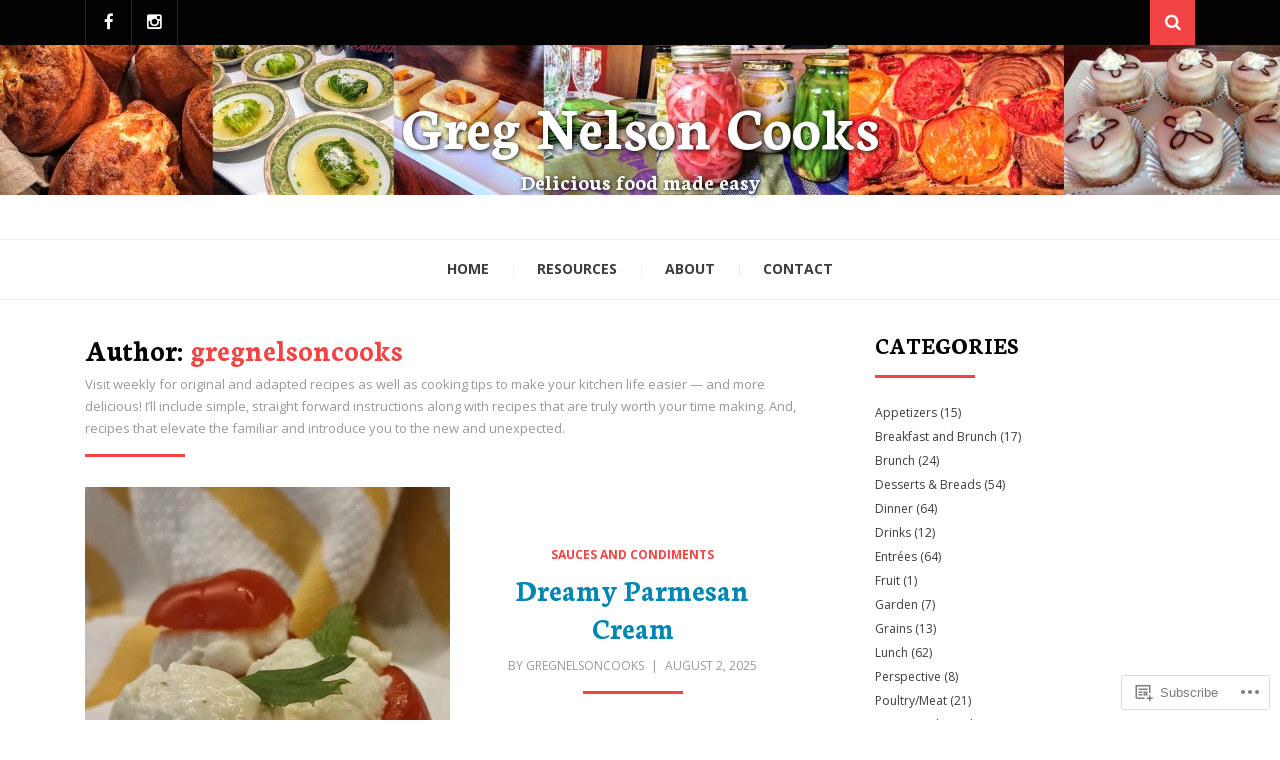

--- FILE ---
content_type: text/html; charset=UTF-8
request_url: https://gregnelsoncooks.com/author/gregnelsoncooks/page/2/
body_size: 24784
content:
<!DOCTYPE html>
<html lang="en">
<head>
<meta charset="UTF-8">
<meta name="viewport" content="width=device-width, initial-scale=1.0">
<link rel="profile" href="http://gmpg.org/xfn/11">
<link rel="pingback" href="https://gregnelsoncooks.com/xmlrpc.php" />

<title>gregnelsoncooks &#8211; Page 2 &#8211; Greg Nelson Cooks</title>
<script type="text/javascript">
  WebFontConfig = {"google":{"families":["Open+Sans:r,i,b,bi:latin,latin-ext","Neuton:b:latin,latin-ext"]},"api_url":"https:\/\/fonts-api.wp.com\/css"};
  (function() {
    var wf = document.createElement('script');
    wf.src = '/wp-content/plugins/custom-fonts/js/webfont.js';
    wf.type = 'text/javascript';
    wf.async = 'true';
    var s = document.getElementsByTagName('script')[0];
    s.parentNode.insertBefore(wf, s);
	})();
</script><style id="jetpack-custom-fonts-css">.wf-active body{font-family:"Open Sans",sans-serif}.wf-active blockquote{font-family:"Open Sans",sans-serif}.wf-active .dropcap{font-family:"Open Sans",sans-serif}.wf-active h1, .wf-active h2, .wf-active h3, .wf-active h4, .wf-active h5, .wf-active h6{font-family:"Neuton",serif;font-style:normal;font-weight:700}.wf-active h1{font-size:41.6px;font-style:normal;font-weight:700}.wf-active h2{font-size:33.8px;font-style:normal;font-weight:700}.wf-active h3{font-size:29.9px;font-style:normal;font-weight:700}.wf-active h4{font-size:20.8px;font-style:normal;font-weight:700}.wf-active h5{font-size:15.6px;font-style:normal;font-weight:700}.wf-active h6{font-size:13px;font-style:normal;font-weight:700}.wf-active .site-title{font-size:46.8px;font-weight:700;font-style:normal}.wf-active .site-description{font-family:"Neuton",serif;font-size:15.6px;font-style:normal;font-weight:700}.wf-active .entry-title, .wf-active .page-title, .wf-active .comments-title, .wf-active div#respond .comment-reply-title{font-size:29.9px;font-style:normal;font-weight:700}@media screen and (min-width: 544px){.wf-active body.single .entry-title, .wf-active body.page .entry-title{font-size:36.4px;font-style:normal;font-weight:700}}@media screen and (min-width: 768px){.wf-active body.single .entry-title, .wf-active body.page .entry-title{font-size:46.8px;font-style:normal;font-weight:700}}.wf-active .featured-content-wrapper .entry-title-featured-content{font-size:18.2px;font-style:normal;font-weight:700}@media screen and (min-width: 544px){.wf-active .featured-content-wrapper .entry-title-featured-content{font-size:26px;font-style:normal;font-weight:700}}@media screen and (min-width: 768px){.wf-active .featured-content-wrapper .entry-title-featured-content{font-size:33.8px;font-style:normal;font-weight:700}}.wf-active .widget .widget-title{font-family:"Neuton",serif;font-size:23.4px;font-style:normal;font-weight:700}.wf-active .widget-postlist-arcane .postlist-title{font-family:"Neuton",serif;font-size:19.5px;font-style:normal;font-weight:700}.wf-active .arcane-postcarousel-wrapper .entry-title-postcarousel{font-family:"Neuton",serif;font-size:19.5px;font-style:normal;font-weight:700}</style>
<meta name='robots' content='max-image-preview:large' />

<!-- Async WordPress.com Remote Login -->
<script id="wpcom_remote_login_js">
var wpcom_remote_login_extra_auth = '';
function wpcom_remote_login_remove_dom_node_id( element_id ) {
	var dom_node = document.getElementById( element_id );
	if ( dom_node ) { dom_node.parentNode.removeChild( dom_node ); }
}
function wpcom_remote_login_remove_dom_node_classes( class_name ) {
	var dom_nodes = document.querySelectorAll( '.' + class_name );
	for ( var i = 0; i < dom_nodes.length; i++ ) {
		dom_nodes[ i ].parentNode.removeChild( dom_nodes[ i ] );
	}
}
function wpcom_remote_login_final_cleanup() {
	wpcom_remote_login_remove_dom_node_classes( "wpcom_remote_login_msg" );
	wpcom_remote_login_remove_dom_node_id( "wpcom_remote_login_key" );
	wpcom_remote_login_remove_dom_node_id( "wpcom_remote_login_validate" );
	wpcom_remote_login_remove_dom_node_id( "wpcom_remote_login_js" );
	wpcom_remote_login_remove_dom_node_id( "wpcom_request_access_iframe" );
	wpcom_remote_login_remove_dom_node_id( "wpcom_request_access_styles" );
}

// Watch for messages back from the remote login
window.addEventListener( "message", function( e ) {
	if ( e.origin === "https://r-login.wordpress.com" ) {
		var data = {};
		try {
			data = JSON.parse( e.data );
		} catch( e ) {
			wpcom_remote_login_final_cleanup();
			return;
		}

		if ( data.msg === 'LOGIN' ) {
			// Clean up the login check iframe
			wpcom_remote_login_remove_dom_node_id( "wpcom_remote_login_key" );

			var id_regex = new RegExp( /^[0-9]+$/ );
			var token_regex = new RegExp( /^.*|.*|.*$/ );
			if (
				token_regex.test( data.token )
				&& id_regex.test( data.wpcomid )
			) {
				// We have everything we need to ask for a login
				var script = document.createElement( "script" );
				script.setAttribute( "id", "wpcom_remote_login_validate" );
				script.src = '/remote-login.php?wpcom_remote_login=validate'
					+ '&wpcomid=' + data.wpcomid
					+ '&token=' + encodeURIComponent( data.token )
					+ '&host=' + window.location.protocol
					+ '//' + window.location.hostname
					+ '&postid=8873'
					+ '&is_singular=';
				document.body.appendChild( script );
			}

			return;
		}

		// Safari ITP, not logged in, so redirect
		if ( data.msg === 'LOGIN-REDIRECT' ) {
			window.location = 'https://wordpress.com/log-in?redirect_to=' + window.location.href;
			return;
		}

		// Safari ITP, storage access failed, remove the request
		if ( data.msg === 'LOGIN-REMOVE' ) {
			var css_zap = 'html { -webkit-transition: margin-top 1s; transition: margin-top 1s; } /* 9001 */ html { margin-top: 0 !important; } * html body { margin-top: 0 !important; } @media screen and ( max-width: 782px ) { html { margin-top: 0 !important; } * html body { margin-top: 0 !important; } }';
			var style_zap = document.createElement( 'style' );
			style_zap.type = 'text/css';
			style_zap.appendChild( document.createTextNode( css_zap ) );
			document.body.appendChild( style_zap );

			var e = document.getElementById( 'wpcom_request_access_iframe' );
			e.parentNode.removeChild( e );

			document.cookie = 'wordpress_com_login_access=denied; path=/; max-age=31536000';

			return;
		}

		// Safari ITP
		if ( data.msg === 'REQUEST_ACCESS' ) {
			console.log( 'request access: safari' );

			// Check ITP iframe enable/disable knob
			if ( wpcom_remote_login_extra_auth !== 'safari_itp_iframe' ) {
				return;
			}

			// If we are in a "private window" there is no ITP.
			var private_window = false;
			try {
				var opendb = window.openDatabase( null, null, null, null );
			} catch( e ) {
				private_window = true;
			}

			if ( private_window ) {
				console.log( 'private window' );
				return;
			}

			var iframe = document.createElement( 'iframe' );
			iframe.id = 'wpcom_request_access_iframe';
			iframe.setAttribute( 'scrolling', 'no' );
			iframe.setAttribute( 'sandbox', 'allow-storage-access-by-user-activation allow-scripts allow-same-origin allow-top-navigation-by-user-activation' );
			iframe.src = 'https://r-login.wordpress.com/remote-login.php?wpcom_remote_login=request_access&origin=' + encodeURIComponent( data.origin ) + '&wpcomid=' + encodeURIComponent( data.wpcomid );

			var css = 'html { -webkit-transition: margin-top 1s; transition: margin-top 1s; } /* 9001 */ html { margin-top: 46px !important; } * html body { margin-top: 46px !important; } @media screen and ( max-width: 660px ) { html { margin-top: 71px !important; } * html body { margin-top: 71px !important; } #wpcom_request_access_iframe { display: block; height: 71px !important; } } #wpcom_request_access_iframe { border: 0px; height: 46px; position: fixed; top: 0; left: 0; width: 100%; min-width: 100%; z-index: 99999; background: #23282d; } ';

			var style = document.createElement( 'style' );
			style.type = 'text/css';
			style.id = 'wpcom_request_access_styles';
			style.appendChild( document.createTextNode( css ) );
			document.body.appendChild( style );

			document.body.appendChild( iframe );
		}

		if ( data.msg === 'DONE' ) {
			wpcom_remote_login_final_cleanup();
		}
	}
}, false );

// Inject the remote login iframe after the page has had a chance to load
// more critical resources
window.addEventListener( "DOMContentLoaded", function( e ) {
	var iframe = document.createElement( "iframe" );
	iframe.style.display = "none";
	iframe.setAttribute( "scrolling", "no" );
	iframe.setAttribute( "id", "wpcom_remote_login_key" );
	iframe.src = "https://r-login.wordpress.com/remote-login.php"
		+ "?wpcom_remote_login=key"
		+ "&origin=aHR0cHM6Ly9ncmVnbmVsc29uY29va3MuY29t"
		+ "&wpcomid=126651297"
		+ "&time=" + Math.floor( Date.now() / 1000 );
	document.body.appendChild( iframe );
}, false );
</script>
<link rel='dns-prefetch' href='//s0.wp.com' />
<link rel="alternate" type="application/rss+xml" title="Greg Nelson Cooks &raquo; Feed" href="https://gregnelsoncooks.com/feed/" />
<link rel="alternate" type="application/rss+xml" title="Greg Nelson Cooks &raquo; Comments Feed" href="https://gregnelsoncooks.com/comments/feed/" />
<link rel="alternate" type="application/rss+xml" title="Greg Nelson Cooks &raquo; Posts by gregnelsoncooks Feed" href="https://gregnelsoncooks.com/author/gregnelsoncooks/feed/" />
	<script type="text/javascript">
		/* <![CDATA[ */
		function addLoadEvent(func) {
			var oldonload = window.onload;
			if (typeof window.onload != 'function') {
				window.onload = func;
			} else {
				window.onload = function () {
					oldonload();
					func();
				}
			}
		}
		/* ]]> */
	</script>
	<link crossorigin='anonymous' rel='stylesheet' id='all-css-0-1' href='/_static/??-eJxtzEkKgDAMQNELWYMzLsSzSK0STdNiWsTbO+HO5YPPh90r7TgYDmCj8hRnZAHC1QgsJvhBr+pRqkUS+M+/8DVIZLBujHQ9kCdkDEaJ3hzR5+Pe9bbLmqrIm7Yuq+UEbtAzbA==&cssminify=yes' type='text/css' media='all' />
<style id='wp-emoji-styles-inline-css'>

	img.wp-smiley, img.emoji {
		display: inline !important;
		border: none !important;
		box-shadow: none !important;
		height: 1em !important;
		width: 1em !important;
		margin: 0 0.07em !important;
		vertical-align: -0.1em !important;
		background: none !important;
		padding: 0 !important;
	}
/*# sourceURL=wp-emoji-styles-inline-css */
</style>
<link crossorigin='anonymous' rel='stylesheet' id='all-css-2-1' href='/wp-content/plugins/gutenberg-core/v22.2.0/build/styles/block-library/style.css?m=1764855221i&cssminify=yes' type='text/css' media='all' />
<style id='wp-block-library-inline-css'>
.has-text-align-justify {
	text-align:justify;
}
.has-text-align-justify{text-align:justify;}

/*# sourceURL=wp-block-library-inline-css */
</style><style id='global-styles-inline-css'>
:root{--wp--preset--aspect-ratio--square: 1;--wp--preset--aspect-ratio--4-3: 4/3;--wp--preset--aspect-ratio--3-4: 3/4;--wp--preset--aspect-ratio--3-2: 3/2;--wp--preset--aspect-ratio--2-3: 2/3;--wp--preset--aspect-ratio--16-9: 16/9;--wp--preset--aspect-ratio--9-16: 9/16;--wp--preset--color--black: #000000;--wp--preset--color--cyan-bluish-gray: #abb8c3;--wp--preset--color--white: #ffffff;--wp--preset--color--pale-pink: #f78da7;--wp--preset--color--vivid-red: #cf2e2e;--wp--preset--color--luminous-vivid-orange: #ff6900;--wp--preset--color--luminous-vivid-amber: #fcb900;--wp--preset--color--light-green-cyan: #7bdcb5;--wp--preset--color--vivid-green-cyan: #00d084;--wp--preset--color--pale-cyan-blue: #8ed1fc;--wp--preset--color--vivid-cyan-blue: #0693e3;--wp--preset--color--vivid-purple: #9b51e0;--wp--preset--color--primary: #f24444;--wp--preset--gradient--vivid-cyan-blue-to-vivid-purple: linear-gradient(135deg,rgb(6,147,227) 0%,rgb(155,81,224) 100%);--wp--preset--gradient--light-green-cyan-to-vivid-green-cyan: linear-gradient(135deg,rgb(122,220,180) 0%,rgb(0,208,130) 100%);--wp--preset--gradient--luminous-vivid-amber-to-luminous-vivid-orange: linear-gradient(135deg,rgb(252,185,0) 0%,rgb(255,105,0) 100%);--wp--preset--gradient--luminous-vivid-orange-to-vivid-red: linear-gradient(135deg,rgb(255,105,0) 0%,rgb(207,46,46) 100%);--wp--preset--gradient--very-light-gray-to-cyan-bluish-gray: linear-gradient(135deg,rgb(238,238,238) 0%,rgb(169,184,195) 100%);--wp--preset--gradient--cool-to-warm-spectrum: linear-gradient(135deg,rgb(74,234,220) 0%,rgb(151,120,209) 20%,rgb(207,42,186) 40%,rgb(238,44,130) 60%,rgb(251,105,98) 80%,rgb(254,248,76) 100%);--wp--preset--gradient--blush-light-purple: linear-gradient(135deg,rgb(255,206,236) 0%,rgb(152,150,240) 100%);--wp--preset--gradient--blush-bordeaux: linear-gradient(135deg,rgb(254,205,165) 0%,rgb(254,45,45) 50%,rgb(107,0,62) 100%);--wp--preset--gradient--luminous-dusk: linear-gradient(135deg,rgb(255,203,112) 0%,rgb(199,81,192) 50%,rgb(65,88,208) 100%);--wp--preset--gradient--pale-ocean: linear-gradient(135deg,rgb(255,245,203) 0%,rgb(182,227,212) 50%,rgb(51,167,181) 100%);--wp--preset--gradient--electric-grass: linear-gradient(135deg,rgb(202,248,128) 0%,rgb(113,206,126) 100%);--wp--preset--gradient--midnight: linear-gradient(135deg,rgb(2,3,129) 0%,rgb(40,116,252) 100%);--wp--preset--font-size--small: 13px;--wp--preset--font-size--medium: 20px;--wp--preset--font-size--large: 36px;--wp--preset--font-size--x-large: 42px;--wp--preset--font-family--albert-sans: 'Albert Sans', sans-serif;--wp--preset--font-family--alegreya: Alegreya, serif;--wp--preset--font-family--arvo: Arvo, serif;--wp--preset--font-family--bodoni-moda: 'Bodoni Moda', serif;--wp--preset--font-family--bricolage-grotesque: 'Bricolage Grotesque', sans-serif;--wp--preset--font-family--cabin: Cabin, sans-serif;--wp--preset--font-family--chivo: Chivo, sans-serif;--wp--preset--font-family--commissioner: Commissioner, sans-serif;--wp--preset--font-family--cormorant: Cormorant, serif;--wp--preset--font-family--courier-prime: 'Courier Prime', monospace;--wp--preset--font-family--crimson-pro: 'Crimson Pro', serif;--wp--preset--font-family--dm-mono: 'DM Mono', monospace;--wp--preset--font-family--dm-sans: 'DM Sans', sans-serif;--wp--preset--font-family--dm-serif-display: 'DM Serif Display', serif;--wp--preset--font-family--domine: Domine, serif;--wp--preset--font-family--eb-garamond: 'EB Garamond', serif;--wp--preset--font-family--epilogue: Epilogue, sans-serif;--wp--preset--font-family--fahkwang: Fahkwang, sans-serif;--wp--preset--font-family--figtree: Figtree, sans-serif;--wp--preset--font-family--fira-sans: 'Fira Sans', sans-serif;--wp--preset--font-family--fjalla-one: 'Fjalla One', sans-serif;--wp--preset--font-family--fraunces: Fraunces, serif;--wp--preset--font-family--gabarito: Gabarito, system-ui;--wp--preset--font-family--ibm-plex-mono: 'IBM Plex Mono', monospace;--wp--preset--font-family--ibm-plex-sans: 'IBM Plex Sans', sans-serif;--wp--preset--font-family--ibarra-real-nova: 'Ibarra Real Nova', serif;--wp--preset--font-family--instrument-serif: 'Instrument Serif', serif;--wp--preset--font-family--inter: Inter, sans-serif;--wp--preset--font-family--josefin-sans: 'Josefin Sans', sans-serif;--wp--preset--font-family--jost: Jost, sans-serif;--wp--preset--font-family--libre-baskerville: 'Libre Baskerville', serif;--wp--preset--font-family--libre-franklin: 'Libre Franklin', sans-serif;--wp--preset--font-family--literata: Literata, serif;--wp--preset--font-family--lora: Lora, serif;--wp--preset--font-family--merriweather: Merriweather, serif;--wp--preset--font-family--montserrat: Montserrat, sans-serif;--wp--preset--font-family--newsreader: Newsreader, serif;--wp--preset--font-family--noto-sans-mono: 'Noto Sans Mono', sans-serif;--wp--preset--font-family--nunito: Nunito, sans-serif;--wp--preset--font-family--open-sans: 'Open Sans', sans-serif;--wp--preset--font-family--overpass: Overpass, sans-serif;--wp--preset--font-family--pt-serif: 'PT Serif', serif;--wp--preset--font-family--petrona: Petrona, serif;--wp--preset--font-family--piazzolla: Piazzolla, serif;--wp--preset--font-family--playfair-display: 'Playfair Display', serif;--wp--preset--font-family--plus-jakarta-sans: 'Plus Jakarta Sans', sans-serif;--wp--preset--font-family--poppins: Poppins, sans-serif;--wp--preset--font-family--raleway: Raleway, sans-serif;--wp--preset--font-family--roboto: Roboto, sans-serif;--wp--preset--font-family--roboto-slab: 'Roboto Slab', serif;--wp--preset--font-family--rubik: Rubik, sans-serif;--wp--preset--font-family--rufina: Rufina, serif;--wp--preset--font-family--sora: Sora, sans-serif;--wp--preset--font-family--source-sans-3: 'Source Sans 3', sans-serif;--wp--preset--font-family--source-serif-4: 'Source Serif 4', serif;--wp--preset--font-family--space-mono: 'Space Mono', monospace;--wp--preset--font-family--syne: Syne, sans-serif;--wp--preset--font-family--texturina: Texturina, serif;--wp--preset--font-family--urbanist: Urbanist, sans-serif;--wp--preset--font-family--work-sans: 'Work Sans', sans-serif;--wp--preset--spacing--20: 0.44rem;--wp--preset--spacing--30: 0.67rem;--wp--preset--spacing--40: 1rem;--wp--preset--spacing--50: 1.5rem;--wp--preset--spacing--60: 2.25rem;--wp--preset--spacing--70: 3.38rem;--wp--preset--spacing--80: 5.06rem;--wp--preset--shadow--natural: 6px 6px 9px rgba(0, 0, 0, 0.2);--wp--preset--shadow--deep: 12px 12px 50px rgba(0, 0, 0, 0.4);--wp--preset--shadow--sharp: 6px 6px 0px rgba(0, 0, 0, 0.2);--wp--preset--shadow--outlined: 6px 6px 0px -3px rgb(255, 255, 255), 6px 6px rgb(0, 0, 0);--wp--preset--shadow--crisp: 6px 6px 0px rgb(0, 0, 0);}:where(.is-layout-flex){gap: 0.5em;}:where(.is-layout-grid){gap: 0.5em;}body .is-layout-flex{display: flex;}.is-layout-flex{flex-wrap: wrap;align-items: center;}.is-layout-flex > :is(*, div){margin: 0;}body .is-layout-grid{display: grid;}.is-layout-grid > :is(*, div){margin: 0;}:where(.wp-block-columns.is-layout-flex){gap: 2em;}:where(.wp-block-columns.is-layout-grid){gap: 2em;}:where(.wp-block-post-template.is-layout-flex){gap: 1.25em;}:where(.wp-block-post-template.is-layout-grid){gap: 1.25em;}.has-black-color{color: var(--wp--preset--color--black) !important;}.has-cyan-bluish-gray-color{color: var(--wp--preset--color--cyan-bluish-gray) !important;}.has-white-color{color: var(--wp--preset--color--white) !important;}.has-pale-pink-color{color: var(--wp--preset--color--pale-pink) !important;}.has-vivid-red-color{color: var(--wp--preset--color--vivid-red) !important;}.has-luminous-vivid-orange-color{color: var(--wp--preset--color--luminous-vivid-orange) !important;}.has-luminous-vivid-amber-color{color: var(--wp--preset--color--luminous-vivid-amber) !important;}.has-light-green-cyan-color{color: var(--wp--preset--color--light-green-cyan) !important;}.has-vivid-green-cyan-color{color: var(--wp--preset--color--vivid-green-cyan) !important;}.has-pale-cyan-blue-color{color: var(--wp--preset--color--pale-cyan-blue) !important;}.has-vivid-cyan-blue-color{color: var(--wp--preset--color--vivid-cyan-blue) !important;}.has-vivid-purple-color{color: var(--wp--preset--color--vivid-purple) !important;}.has-black-background-color{background-color: var(--wp--preset--color--black) !important;}.has-cyan-bluish-gray-background-color{background-color: var(--wp--preset--color--cyan-bluish-gray) !important;}.has-white-background-color{background-color: var(--wp--preset--color--white) !important;}.has-pale-pink-background-color{background-color: var(--wp--preset--color--pale-pink) !important;}.has-vivid-red-background-color{background-color: var(--wp--preset--color--vivid-red) !important;}.has-luminous-vivid-orange-background-color{background-color: var(--wp--preset--color--luminous-vivid-orange) !important;}.has-luminous-vivid-amber-background-color{background-color: var(--wp--preset--color--luminous-vivid-amber) !important;}.has-light-green-cyan-background-color{background-color: var(--wp--preset--color--light-green-cyan) !important;}.has-vivid-green-cyan-background-color{background-color: var(--wp--preset--color--vivid-green-cyan) !important;}.has-pale-cyan-blue-background-color{background-color: var(--wp--preset--color--pale-cyan-blue) !important;}.has-vivid-cyan-blue-background-color{background-color: var(--wp--preset--color--vivid-cyan-blue) !important;}.has-vivid-purple-background-color{background-color: var(--wp--preset--color--vivid-purple) !important;}.has-black-border-color{border-color: var(--wp--preset--color--black) !important;}.has-cyan-bluish-gray-border-color{border-color: var(--wp--preset--color--cyan-bluish-gray) !important;}.has-white-border-color{border-color: var(--wp--preset--color--white) !important;}.has-pale-pink-border-color{border-color: var(--wp--preset--color--pale-pink) !important;}.has-vivid-red-border-color{border-color: var(--wp--preset--color--vivid-red) !important;}.has-luminous-vivid-orange-border-color{border-color: var(--wp--preset--color--luminous-vivid-orange) !important;}.has-luminous-vivid-amber-border-color{border-color: var(--wp--preset--color--luminous-vivid-amber) !important;}.has-light-green-cyan-border-color{border-color: var(--wp--preset--color--light-green-cyan) !important;}.has-vivid-green-cyan-border-color{border-color: var(--wp--preset--color--vivid-green-cyan) !important;}.has-pale-cyan-blue-border-color{border-color: var(--wp--preset--color--pale-cyan-blue) !important;}.has-vivid-cyan-blue-border-color{border-color: var(--wp--preset--color--vivid-cyan-blue) !important;}.has-vivid-purple-border-color{border-color: var(--wp--preset--color--vivid-purple) !important;}.has-vivid-cyan-blue-to-vivid-purple-gradient-background{background: var(--wp--preset--gradient--vivid-cyan-blue-to-vivid-purple) !important;}.has-light-green-cyan-to-vivid-green-cyan-gradient-background{background: var(--wp--preset--gradient--light-green-cyan-to-vivid-green-cyan) !important;}.has-luminous-vivid-amber-to-luminous-vivid-orange-gradient-background{background: var(--wp--preset--gradient--luminous-vivid-amber-to-luminous-vivid-orange) !important;}.has-luminous-vivid-orange-to-vivid-red-gradient-background{background: var(--wp--preset--gradient--luminous-vivid-orange-to-vivid-red) !important;}.has-very-light-gray-to-cyan-bluish-gray-gradient-background{background: var(--wp--preset--gradient--very-light-gray-to-cyan-bluish-gray) !important;}.has-cool-to-warm-spectrum-gradient-background{background: var(--wp--preset--gradient--cool-to-warm-spectrum) !important;}.has-blush-light-purple-gradient-background{background: var(--wp--preset--gradient--blush-light-purple) !important;}.has-blush-bordeaux-gradient-background{background: var(--wp--preset--gradient--blush-bordeaux) !important;}.has-luminous-dusk-gradient-background{background: var(--wp--preset--gradient--luminous-dusk) !important;}.has-pale-ocean-gradient-background{background: var(--wp--preset--gradient--pale-ocean) !important;}.has-electric-grass-gradient-background{background: var(--wp--preset--gradient--electric-grass) !important;}.has-midnight-gradient-background{background: var(--wp--preset--gradient--midnight) !important;}.has-small-font-size{font-size: var(--wp--preset--font-size--small) !important;}.has-medium-font-size{font-size: var(--wp--preset--font-size--medium) !important;}.has-large-font-size{font-size: var(--wp--preset--font-size--large) !important;}.has-x-large-font-size{font-size: var(--wp--preset--font-size--x-large) !important;}.has-albert-sans-font-family{font-family: var(--wp--preset--font-family--albert-sans) !important;}.has-alegreya-font-family{font-family: var(--wp--preset--font-family--alegreya) !important;}.has-arvo-font-family{font-family: var(--wp--preset--font-family--arvo) !important;}.has-bodoni-moda-font-family{font-family: var(--wp--preset--font-family--bodoni-moda) !important;}.has-bricolage-grotesque-font-family{font-family: var(--wp--preset--font-family--bricolage-grotesque) !important;}.has-cabin-font-family{font-family: var(--wp--preset--font-family--cabin) !important;}.has-chivo-font-family{font-family: var(--wp--preset--font-family--chivo) !important;}.has-commissioner-font-family{font-family: var(--wp--preset--font-family--commissioner) !important;}.has-cormorant-font-family{font-family: var(--wp--preset--font-family--cormorant) !important;}.has-courier-prime-font-family{font-family: var(--wp--preset--font-family--courier-prime) !important;}.has-crimson-pro-font-family{font-family: var(--wp--preset--font-family--crimson-pro) !important;}.has-dm-mono-font-family{font-family: var(--wp--preset--font-family--dm-mono) !important;}.has-dm-sans-font-family{font-family: var(--wp--preset--font-family--dm-sans) !important;}.has-dm-serif-display-font-family{font-family: var(--wp--preset--font-family--dm-serif-display) !important;}.has-domine-font-family{font-family: var(--wp--preset--font-family--domine) !important;}.has-eb-garamond-font-family{font-family: var(--wp--preset--font-family--eb-garamond) !important;}.has-epilogue-font-family{font-family: var(--wp--preset--font-family--epilogue) !important;}.has-fahkwang-font-family{font-family: var(--wp--preset--font-family--fahkwang) !important;}.has-figtree-font-family{font-family: var(--wp--preset--font-family--figtree) !important;}.has-fira-sans-font-family{font-family: var(--wp--preset--font-family--fira-sans) !important;}.has-fjalla-one-font-family{font-family: var(--wp--preset--font-family--fjalla-one) !important;}.has-fraunces-font-family{font-family: var(--wp--preset--font-family--fraunces) !important;}.has-gabarito-font-family{font-family: var(--wp--preset--font-family--gabarito) !important;}.has-ibm-plex-mono-font-family{font-family: var(--wp--preset--font-family--ibm-plex-mono) !important;}.has-ibm-plex-sans-font-family{font-family: var(--wp--preset--font-family--ibm-plex-sans) !important;}.has-ibarra-real-nova-font-family{font-family: var(--wp--preset--font-family--ibarra-real-nova) !important;}.has-instrument-serif-font-family{font-family: var(--wp--preset--font-family--instrument-serif) !important;}.has-inter-font-family{font-family: var(--wp--preset--font-family--inter) !important;}.has-josefin-sans-font-family{font-family: var(--wp--preset--font-family--josefin-sans) !important;}.has-jost-font-family{font-family: var(--wp--preset--font-family--jost) !important;}.has-libre-baskerville-font-family{font-family: var(--wp--preset--font-family--libre-baskerville) !important;}.has-libre-franklin-font-family{font-family: var(--wp--preset--font-family--libre-franklin) !important;}.has-literata-font-family{font-family: var(--wp--preset--font-family--literata) !important;}.has-lora-font-family{font-family: var(--wp--preset--font-family--lora) !important;}.has-merriweather-font-family{font-family: var(--wp--preset--font-family--merriweather) !important;}.has-montserrat-font-family{font-family: var(--wp--preset--font-family--montserrat) !important;}.has-newsreader-font-family{font-family: var(--wp--preset--font-family--newsreader) !important;}.has-noto-sans-mono-font-family{font-family: var(--wp--preset--font-family--noto-sans-mono) !important;}.has-nunito-font-family{font-family: var(--wp--preset--font-family--nunito) !important;}.has-open-sans-font-family{font-family: var(--wp--preset--font-family--open-sans) !important;}.has-overpass-font-family{font-family: var(--wp--preset--font-family--overpass) !important;}.has-pt-serif-font-family{font-family: var(--wp--preset--font-family--pt-serif) !important;}.has-petrona-font-family{font-family: var(--wp--preset--font-family--petrona) !important;}.has-piazzolla-font-family{font-family: var(--wp--preset--font-family--piazzolla) !important;}.has-playfair-display-font-family{font-family: var(--wp--preset--font-family--playfair-display) !important;}.has-plus-jakarta-sans-font-family{font-family: var(--wp--preset--font-family--plus-jakarta-sans) !important;}.has-poppins-font-family{font-family: var(--wp--preset--font-family--poppins) !important;}.has-raleway-font-family{font-family: var(--wp--preset--font-family--raleway) !important;}.has-roboto-font-family{font-family: var(--wp--preset--font-family--roboto) !important;}.has-roboto-slab-font-family{font-family: var(--wp--preset--font-family--roboto-slab) !important;}.has-rubik-font-family{font-family: var(--wp--preset--font-family--rubik) !important;}.has-rufina-font-family{font-family: var(--wp--preset--font-family--rufina) !important;}.has-sora-font-family{font-family: var(--wp--preset--font-family--sora) !important;}.has-source-sans-3-font-family{font-family: var(--wp--preset--font-family--source-sans-3) !important;}.has-source-serif-4-font-family{font-family: var(--wp--preset--font-family--source-serif-4) !important;}.has-space-mono-font-family{font-family: var(--wp--preset--font-family--space-mono) !important;}.has-syne-font-family{font-family: var(--wp--preset--font-family--syne) !important;}.has-texturina-font-family{font-family: var(--wp--preset--font-family--texturina) !important;}.has-urbanist-font-family{font-family: var(--wp--preset--font-family--urbanist) !important;}.has-work-sans-font-family{font-family: var(--wp--preset--font-family--work-sans) !important;}
/*# sourceURL=global-styles-inline-css */
</style>

<style id='classic-theme-styles-inline-css'>
/*! This file is auto-generated */
.wp-block-button__link{color:#fff;background-color:#32373c;border-radius:9999px;box-shadow:none;text-decoration:none;padding:calc(.667em + 2px) calc(1.333em + 2px);font-size:1.125em}.wp-block-file__button{background:#32373c;color:#fff;text-decoration:none}
/*# sourceURL=/wp-includes/css/classic-themes.min.css */
</style>
<link crossorigin='anonymous' rel='stylesheet' id='all-css-4-1' href='/_static/??-eJyVkdFOwzAMRX8I12pBUB4Q3+JmXheIkyh2qfh7PEBs07QBL5ZtnXOlOLhWCCUbZ8OaljlmxVCmVMKr4tD1Y9eDRqmJofFbd4ebqPZDgNp74i6o3uBRkCxwyGrse6lke0J4E4kTi2PXtLW6A9NUG6uCV4mLgO1c1DPva43fFFILlBmdwqkUU2tU/+FsnQBaWYucv+yyRjkK2V+NX+/W2C88ezt/ph/Ga9LMBfxfyGLJJwNsE8W2V5/lqb8f+/F2GB4fXj4A1G6+ig==&cssminify=yes' type='text/css' media='all' />
<style id='jetpack-global-styles-frontend-style-inline-css'>
:root { --font-headings: unset; --font-base: unset; --font-headings-default: -apple-system,BlinkMacSystemFont,"Segoe UI",Roboto,Oxygen-Sans,Ubuntu,Cantarell,"Helvetica Neue",sans-serif; --font-base-default: -apple-system,BlinkMacSystemFont,"Segoe UI",Roboto,Oxygen-Sans,Ubuntu,Cantarell,"Helvetica Neue",sans-serif;}
/*# sourceURL=jetpack-global-styles-frontend-style-inline-css */
</style>
<link crossorigin='anonymous' rel='stylesheet' id='all-css-6-1' href='/_static/??-eJyVjtEKAiEQRX8oG6rdlh6iTwkbB3VTRxxl6e+zCCJ6qbdz4XC4sGSFnCqlCrGpHJr1SWCmmjVeXxukJYhsWiABcbqQ0cbcnuiTXaPICn4OnX1CEEavgwpsWT7Gn7H3Ky4V2XTsASiEPtN3rDqKXXED2MAXHR7CKR4307jbTof9MM53wlZmAw==&cssminify=yes' type='text/css' media='all' />
<style id='jetpack-recipes-style-inline-css'>
.jetpack-recipe { border-color: #eeeeee; }.jetpack-recipe-title { border-bottom-color: #f24444; }
/*# sourceURL=jetpack-recipes-style-inline-css */
</style>
<script type="text/javascript" id="wpcom-actionbar-placeholder-js-extra">
/* <![CDATA[ */
var actionbardata = {"siteID":"126651297","postID":"0","siteURL":"https://gregnelsoncooks.com","xhrURL":"https://gregnelsoncooks.com/wp-admin/admin-ajax.php","nonce":"790e1839d9","isLoggedIn":"","statusMessage":"","subsEmailDefault":"instantly","proxyScriptUrl":"https://s0.wp.com/wp-content/js/wpcom-proxy-request.js?m=1513050504i&amp;ver=20211021","i18n":{"followedText":"New posts from this site will now appear in your \u003Ca href=\"https://wordpress.com/reader\"\u003EReader\u003C/a\u003E","foldBar":"Collapse this bar","unfoldBar":"Expand this bar","shortLinkCopied":"Shortlink copied to clipboard."}};
//# sourceURL=wpcom-actionbar-placeholder-js-extra
/* ]]> */
</script>
<script type="text/javascript" id="jetpack-recipes-js-js-extra">
/* <![CDATA[ */
var jetpack_recipes_vars = {"pageTitle":"gregnelsoncooks | ","loadCSS":"/wp-content/mu-plugins/jetpack-plugin/sun/modules/shortcodes/css/recipes-print.css"};
//# sourceURL=jetpack-recipes-js-js-extra
/* ]]> */
</script>
<script type="text/javascript" id="jetpack-mu-wpcom-settings-js-before">
/* <![CDATA[ */
var JETPACK_MU_WPCOM_SETTINGS = {"assetsUrl":"https://s0.wp.com/wp-content/mu-plugins/jetpack-mu-wpcom-plugin/sun/jetpack_vendor/automattic/jetpack-mu-wpcom/src/build/"};
//# sourceURL=jetpack-mu-wpcom-settings-js-before
/* ]]> */
</script>
<script crossorigin='anonymous' type='text/javascript'  src='/_static/??-eJytjcEOwiAQRH9IumlNtB6Mn2Ja2NRFWBCWaP9eTNB48+JpMpmZN3CPSgcWZAGbITlRMYXH2tm8gZoRa1cM5ldobwXT2qTzxD9LytOSJsHv8vvNFxVdWYjrBiVO+to85MJwrkyYCzkD+RKS6ND4BiOyQdaE+Y/YhJrih3jyx36/G/pxexgH+wQaUGy6'></script>
<script type="text/javascript" id="rlt-proxy-js-after">
/* <![CDATA[ */
	rltInitialize( {"token":null,"iframeOrigins":["https:\/\/widgets.wp.com"]} );
//# sourceURL=rlt-proxy-js-after
/* ]]> */
</script>
<link rel="EditURI" type="application/rsd+xml" title="RSD" href="https://gregnelsoncooks.wordpress.com/xmlrpc.php?rsd" />
<meta name="generator" content="WordPress.com" />

<!-- Jetpack Open Graph Tags -->
<meta property="og:type" content="profile" />
<meta property="og:title" content="gregnelsoncooks" />
<meta property="og:url" content="http://gregnelsoncooks.com" />
<meta property="og:description" content="Visit weekly for original and adapted recipes as well as cooking tips to make your kitchen life easier — and more delicious! I’ll include simple, straight forward instructions along with recipes th…" />
<meta property="profile:first_name" content="Greg" />
<meta property="profile:last_name" content="Nelson" />
<meta property="og:site_name" content="Greg Nelson Cooks" />
<meta property="og:image" content="https://secure.gravatar.com/avatar/53738a1ae2f82d7d7347f60176df231458462a6c3620fb1762d6f8420f927c87?s=200&#038;d=identicon&#038;r=g" />
<meta property="og:image:alt" content="gregnelsoncooks" />
<meta property="og:locale" content="en_US" />

<!-- End Jetpack Open Graph Tags -->
<link rel="search" type="application/opensearchdescription+xml" href="https://gregnelsoncooks.com/osd.xml" title="Greg Nelson Cooks" />
<link rel="search" type="application/opensearchdescription+xml" href="https://s1.wp.com/opensearch.xml" title="WordPress.com" />
<meta name="description" content="Read all of the posts by gregnelsoncooks on Greg Nelson Cooks" />

	
	<link rel="icon" href="https://gregnelsoncooks.com/wp-content/uploads/2017/04/cropped-gnc-logo2.jpg?w=32" sizes="32x32" />
<link rel="icon" href="https://gregnelsoncooks.com/wp-content/uploads/2017/04/cropped-gnc-logo2.jpg?w=192" sizes="192x192" />
<link rel="apple-touch-icon" href="https://gregnelsoncooks.com/wp-content/uploads/2017/04/cropped-gnc-logo2.jpg?w=180" />
<meta name="msapplication-TileImage" content="https://gregnelsoncooks.com/wp-content/uploads/2017/04/cropped-gnc-logo2.jpg?w=270" />
			<link rel="stylesheet" id="custom-css-css" type="text/css" href="https://s0.wp.com/?custom-css=1&#038;csblog=8zpMR&#038;cscache=6&#038;csrev=63" />
			<link crossorigin='anonymous' rel='stylesheet' id='all-css-0-3' href='/_static/??-eJydzMsKwjAQheEXMh3qBXUhPoqkk6FMO7mQSSi+vRFUcCPU5X84fLAkgzEUCgV8NUnqyEFhopIszq8GrQFuHBCGyuJaDoqZU+HYvl/VeQ4dqm5gJSwR52YtnCivBHx0VUgBbY5VST6f9/CnV1jImdGKUL7/qqd/9Zf+eNidT/2+304PjvSB1Q==&cssminify=yes' type='text/css' media='all' />
</head>
<body class="archive paged author author-gregnelsoncooks author-119388988 wp-embed-responsive paged-2 author-paged-2 wp-theme-premiumarcane customizer-styles-applied hfeed has-site-branding has-wide-theme-style has-alternate-featured-image has-right-sidebar has-excerpt jetpack-reblog-enabled" itemscope="itemscope" itemtype="http://schema.org/WebPage">
<div id="page" class="site-wrapper site">

		<section class="site-bar">
		<div class="container">
			<div class="row">
				<div class="col-social-menu col-xs-9 col-sm-10 col-md-10 col-lg-10 col-xl-10">
					<div class="site-social-menu"><ul id="menu-social-media" class="social-menu"><li id="menu-item-11" class="menu-item menu-item-type-custom menu-item-object-custom menu-item-11"><a href="https://www.facebook.com/gregnelsoncooks/"><span class="screen-reader-text">Facebook</span></a></li>
<li id="menu-item-14" class="menu-item menu-item-type-custom menu-item-object-custom menu-item-14"><a href="http://www.instagram.com"><span class="screen-reader-text">Instagram</span></a></li>
</ul></div>				</div><!-- .col-* -->
				<div class="col-search col-xs-3 col-sm-2 col-md-2 col-lg-2 col-xl-2">
					<div class="search-control-wrapper">
						<a href="#" title="Search" class="search-control">
							<span class="screen-reader-text">Search</span>
						</a>
					</div><!-- .site-sub-navigation -->
				</div><!-- .col-* -->
			</div><!-- .row -->
		</div><!-- .container -->
	</section><!-- .site-bar -->

	<header id="masthead" class="site-header" role="banner" itemscope="itemscope" itemtype="http://schema.org/WPHeader">
		<div class="container">
			<div class="row">
				<div class="col-xl-12">

					<div class="site-header-inside">

						<div class="site-branding-wrapper">
							<div class="site-logo-wrapper"><a href="https://gregnelsoncooks.com/" class="site-logo-link" rel="home" itemprop="url"></a></div>
							<div class="site-branding">
								<h2 class="site-title" itemprop="headline"><a href="https://gregnelsoncooks.com/" title="Greg Nelson Cooks" rel="home">Greg Nelson Cooks</a></h2>
								<h3 class="site-description" itemprop="description">Delicious food made easy</h3>
							</div>
						</div><!-- .site-branding-wrapper -->

						<div class="toggle-menu-wrapper">
							<a href="#main-navigation-responsive" title="Menu" class="toggle-menu-control">
								<span class="screen-reader-text">Menu</span>
							</a>
						</div>

					</div><!-- .site-header-inside -->

				</div><!-- .col-xl-12 -->
			</div><!-- .row -->
		</div><!-- .container -->
	</header><!-- #masthead -->

	<nav id="site-navigation" class="main-navigation" role="navigation" itemscope="itemscope" itemtype="http://schema.org/SiteNavigationElement">
		<div class="container">
			<div class="row">
				<div class="col-xl-12">

					<div class="main-navigation-inside">

						<a class="skip-link screen-reader-text" href="#content">Skip to content</a>

						<div class="site-primary-menu"><ul class="primary-menu sf-menu">
<li ><a href="https://gregnelsoncooks.com/">Home</a></li><li class="page_item page-item-126"><a href="https://gregnelsoncooks.com/resources/">Resources</a></li>
<li class="page_item page-item-2"><a href="https://gregnelsoncooks.com/about/">About</a></li>
<li class="page_item page-item-3"><a href="https://gregnelsoncooks.com/contact/">Contact</a></li>
</ul></div>

					</div><!-- .main-navigation-inside -->

				</div><!-- .col-xl-12 -->
			</div><!-- .row -->
		</div><!-- .container -->
	</nav><!-- .main-navigation -->

	

	<div id="content" class="site-content">

	<div class="container">
		<div class="row">

			<section id="primary" class="content-area col-xs-12 col-sm-12 col-md-12 col-lg-8 col-xl-8">
				<main id="main" class="site-main" role="main" itemprop="mainContentOfPage" itemscope="itemscope" itemtype="http://schema.org/Blog">

				
					<header class="page-header">
						<h1 class="page-title">Author: <span>gregnelsoncooks</span></h1><div class="taxonomy-description">Visit weekly for original and adapted recipes as well as cooking tips to make your kitchen life easier — and more delicious! I’ll include simple, straight forward instructions along with recipes that are truly worth your time making. And, recipes that elevate the familiar and introduce you to the new and unexpected.</div>					</header><!-- .page-header -->

										
						
<article id="post-8873" class="post-8873 post type-post status-publish format-standard has-post-thumbnail hentry category-sauces-and-condiments tag-cheese tag-italian tag-milk tag-parmesan tag-parmesan-cream tag-parmigiano-reggiano tag-vegetarian" itemscope="itemscope" itemtype="http://schema.org/BlogPosting" itemprop="blogPost">

	<div class="entry-wrapper">

				<div class="entry-image-wrapper">
			
	<figure class="post-thumbnail">
		<a href="https://gregnelsoncooks.com/2025/08/02/dreamy-parmesan-cream/">
			<img width="730" height="836" src="https://gregnelsoncooks.com/wp-content/uploads/2025/08/parmcreampomodoro.jpg?w=730&amp;h=836&amp;crop=1" class="img-featured img-responsive wp-post-image" alt="" decoding="async" srcset="https://gregnelsoncooks.com/wp-content/uploads/2025/08/parmcreampomodoro.jpg?w=730&amp;h=836&amp;crop=1 730w, https://gregnelsoncooks.com/wp-content/uploads/2025/08/parmcreampomodoro.jpg?w=1460&amp;h=1672&amp;crop=1 1460w, https://gregnelsoncooks.com/wp-content/uploads/2025/08/parmcreampomodoro.jpg?w=131&amp;h=150&amp;crop=1 131w, https://gregnelsoncooks.com/wp-content/uploads/2025/08/parmcreampomodoro.jpg?w=262&amp;h=300&amp;crop=1 262w, https://gregnelsoncooks.com/wp-content/uploads/2025/08/parmcreampomodoro.jpg?w=768&amp;h=879&amp;crop=1 768w, https://gregnelsoncooks.com/wp-content/uploads/2025/08/parmcreampomodoro.jpg?w=894&amp;h=1024&amp;crop=1 894w, https://gregnelsoncooks.com/wp-content/uploads/2025/08/parmcreampomodoro.jpg?w=1440&amp;h=1649&amp;crop=1 1440w" sizes="(max-width: 730px) 100vw, 730px" data-attachment-id="8887" data-permalink="https://gregnelsoncooks.com/parmcreampomodoro/" data-orig-file="https://gregnelsoncooks.com/wp-content/uploads/2025/08/parmcreampomodoro.jpg" data-orig-size="2487,2485" data-comments-opened="1" data-image-meta="{&quot;aperture&quot;:&quot;0&quot;,&quot;credit&quot;:&quot;&quot;,&quot;camera&quot;:&quot;&quot;,&quot;caption&quot;:&quot;&quot;,&quot;created_timestamp&quot;:&quot;0&quot;,&quot;copyright&quot;:&quot;&quot;,&quot;focal_length&quot;:&quot;0&quot;,&quot;iso&quot;:&quot;0&quot;,&quot;shutter_speed&quot;:&quot;0&quot;,&quot;title&quot;:&quot;&quot;,&quot;orientation&quot;:&quot;0&quot;}" data-image-title="ParmCreamPomodoro" data-image-description="" data-image-caption="" data-medium-file="https://gregnelsoncooks.com/wp-content/uploads/2025/08/parmcreampomodoro.jpg?w=300" data-large-file="https://gregnelsoncooks.com/wp-content/uploads/2025/08/parmcreampomodoro.jpg?w=730" />		</a>
	</figure><!-- .post-thumbnail -->

			</div><!-- .entry-image-wrapper -->
		
		<div class="entry-content-wrapper">

						<div class="entry-meta entry-meta-header-before">
				<ul>
					<li>
	<span class="first-category">
		<a href="https://gregnelsoncooks.com/category/sauces-and-condiments/">Sauces and Condiments</a>
	</span>

	</li>
														</ul>
			</div><!-- .entry-meta -->
			
			<div class="entry-header-wrapper">
				<header class="entry-header">
					<h1 class="entry-title" itemprop="headline"><a href="https://gregnelsoncooks.com/2025/08/02/dreamy-parmesan-cream/" rel="bookmark">Dreamy Parmesan Cream</a></h1>				</header><!-- .entry-header -->

								<div class="entry-meta entry-meta-header-after">
					<ul>
						<li><span class="byline"> by <span class="author vcard"><a class="url fn n" href="https://gregnelsoncooks.com/author/gregnelsoncooks/">gregnelsoncooks</a></span></span></li>
						<li><span class="posted-on"><span class="screen-reader-text">Posted on</span><a href="https://gregnelsoncooks.com/2025/08/02/dreamy-parmesan-cream/" rel="bookmark"> <time class="entry-date published" datetime="2025-08-02T11:00:00+02:00">August 2, 2025</time><time class="updated" datetime="2025-08-01T13:36:44+02:00">August 1, 2025</time></a></span></li>
					</ul>
				</div><!-- .entry-meta -->
							</div><!-- .entry-header-wrapper -->

						<div class="entry-summary">
				<p>Parmesan cream sounds like the stuff of dreams  &#8212; and it is (or can be)!</p>
			</div><!-- .entry-summary -->
			
			<div class="more-link-wrapper">
				<a href="https://gregnelsoncooks.com/2025/08/02/dreamy-parmesan-cream/" class="more-link">Read More</a>
			</div><!-- .more-link-wrapper -->

		</div><!-- .entry-content-wrapper -->

	</div><!-- .entry-wrapper -->

</article><!-- #post-## -->

					
						
<article id="post-8818" class="post-8818 post type-post status-publish format-standard has-post-thumbnail hentry category-dinner category-entrees category-lunch tag-chicken-and-basil tag-pad-krapow-gai tag-stir-fry tag-thai-basil tag-thai-food" itemscope="itemscope" itemtype="http://schema.org/BlogPosting" itemprop="blogPost">

	<div class="entry-wrapper">

				<div class="entry-image-wrapper">
			
	<figure class="post-thumbnail">
		<a href="https://gregnelsoncooks.com/2025/07/19/thai-inspired-chicken-and-basil-pad-krapow-gai/">
			<img width="730" height="836" src="https://gregnelsoncooks.com/wp-content/uploads/2025/07/img_20250710_180705.jpg?w=730&amp;h=836&amp;crop=1" class="img-featured img-responsive wp-post-image" alt="" decoding="async" srcset="https://gregnelsoncooks.com/wp-content/uploads/2025/07/img_20250710_180705.jpg?w=730&amp;h=836&amp;crop=1 730w, https://gregnelsoncooks.com/wp-content/uploads/2025/07/img_20250710_180705.jpg?w=1460&amp;h=1672&amp;crop=1 1460w, https://gregnelsoncooks.com/wp-content/uploads/2025/07/img_20250710_180705.jpg?w=131&amp;h=150&amp;crop=1 131w, https://gregnelsoncooks.com/wp-content/uploads/2025/07/img_20250710_180705.jpg?w=262&amp;h=300&amp;crop=1 262w, https://gregnelsoncooks.com/wp-content/uploads/2025/07/img_20250710_180705.jpg?w=768&amp;h=879&amp;crop=1 768w, https://gregnelsoncooks.com/wp-content/uploads/2025/07/img_20250710_180705.jpg?w=894&amp;h=1024&amp;crop=1 894w, https://gregnelsoncooks.com/wp-content/uploads/2025/07/img_20250710_180705.jpg?w=1440&amp;h=1649&amp;crop=1 1440w" sizes="(max-width: 730px) 100vw, 730px" data-attachment-id="8826" data-permalink="https://gregnelsoncooks.com/img_20250710_180705/" data-orig-file="https://gregnelsoncooks.com/wp-content/uploads/2025/07/img_20250710_180705.jpg" data-orig-size="2455,2456" data-comments-opened="1" data-image-meta="{&quot;aperture&quot;:&quot;1.75&quot;,&quot;credit&quot;:&quot;&quot;,&quot;camera&quot;:&quot;M2012K11G&quot;,&quot;caption&quot;:&quot;&quot;,&quot;created_timestamp&quot;:&quot;1752170826&quot;,&quot;copyright&quot;:&quot;&quot;,&quot;focal_length&quot;:&quot;5.96&quot;,&quot;iso&quot;:&quot;1189&quot;,&quot;shutter_speed&quot;:&quot;0.01&quot;,&quot;title&quot;:&quot;&quot;,&quot;orientation&quot;:&quot;1&quot;,&quot;latitude&quot;:&quot;43.849683333333&quot;,&quot;longitude&quot;:&quot;10.413863888889&quot;}" data-image-title="IMG_20250710_180705" data-image-description="" data-image-caption="" data-medium-file="https://gregnelsoncooks.com/wp-content/uploads/2025/07/img_20250710_180705.jpg?w=300" data-large-file="https://gregnelsoncooks.com/wp-content/uploads/2025/07/img_20250710_180705.jpg?w=730" />		</a>
	</figure><!-- .post-thumbnail -->

			</div><!-- .entry-image-wrapper -->
		
		<div class="entry-content-wrapper">

						<div class="entry-meta entry-meta-header-before">
				<ul>
					<li>
	<span class="first-category">
		<a href="https://gregnelsoncooks.com/category/dinner/">Dinner</a>
	</span>

	</li>
														</ul>
			</div><!-- .entry-meta -->
			
			<div class="entry-header-wrapper">
				<header class="entry-header">
					<h1 class="entry-title" itemprop="headline"><a href="https://gregnelsoncooks.com/2025/07/19/thai-inspired-chicken-and-basil-pad-krapow-gai/" rel="bookmark">Thai-inspired Chicken and Basil (Pad Krapow Gai)</a></h1>				</header><!-- .entry-header -->

								<div class="entry-meta entry-meta-header-after">
					<ul>
						<li><span class="byline"> by <span class="author vcard"><a class="url fn n" href="https://gregnelsoncooks.com/author/gregnelsoncooks/">gregnelsoncooks</a></span></span></li>
						<li><span class="posted-on"><span class="screen-reader-text">Posted on</span><a href="https://gregnelsoncooks.com/2025/07/19/thai-inspired-chicken-and-basil-pad-krapow-gai/" rel="bookmark"> <time class="entry-date published" datetime="2025-07-19T11:00:00+02:00">July 19, 2025</time><time class="updated" datetime="2025-07-18T13:33:47+02:00">July 18, 2025</time></a></span></li>
					</ul>
				</div><!-- .entry-meta -->
							</div><!-- .entry-header-wrapper -->

						<div class="entry-summary">
				<p>Pad Krapow Gai could be on your table in the time it takes to cook rice.</p>
			</div><!-- .entry-summary -->
			
			<div class="more-link-wrapper">
				<a href="https://gregnelsoncooks.com/2025/07/19/thai-inspired-chicken-and-basil-pad-krapow-gai/" class="more-link">Read More</a>
			</div><!-- .more-link-wrapper -->

		</div><!-- .entry-content-wrapper -->

	</div><!-- .entry-wrapper -->

</article><!-- #post-## -->

					
						
<article id="post-8753" class="post-8753 post type-post status-publish format-standard has-post-thumbnail hentry category-desserts-breads tag-baking tag-bavarian-cream tag-coffee tag-cookies tag-dacquoise tag-dessert tag-meringue tag-pastry-cream tag-recipes tag-walnuts" itemscope="itemscope" itemtype="http://schema.org/BlogPosting" itemprop="blogPost">

	<div class="entry-wrapper">

				<div class="entry-image-wrapper">
			
	<figure class="post-thumbnail">
		<a href="https://gregnelsoncooks.com/2025/07/05/an-ode-to-a-chocolate-and-walnut-torte-eszterhazy-taller/">
			<img width="730" height="558" src="https://gregnelsoncooks.com/wp-content/uploads/2025/07/multiple-desserts-e1751705829900.jpeg?w=730&amp;h=558&amp;crop=1" class="img-featured img-responsive wp-post-image" alt="" decoding="async" srcset="https://gregnelsoncooks.com/wp-content/uploads/2025/07/multiple-desserts-e1751705829900.jpeg?w=730&amp;h=558&amp;crop=1 730w, https://gregnelsoncooks.com/wp-content/uploads/2025/07/multiple-desserts-e1751705829900.jpeg?w=150&amp;h=115&amp;crop=1 150w, https://gregnelsoncooks.com/wp-content/uploads/2025/07/multiple-desserts-e1751705829900.jpeg?w=300&amp;h=229&amp;crop=1 300w" sizes="(max-width: 730px) 100vw, 730px" data-attachment-id="8776" data-permalink="https://gregnelsoncooks.com/multiple-desserts/" data-orig-file="https://gregnelsoncooks.com/wp-content/uploads/2025/07/multiple-desserts-e1751705829900.jpeg" data-orig-size="880,558" data-comments-opened="1" data-image-meta="{&quot;aperture&quot;:&quot;0&quot;,&quot;credit&quot;:&quot;&quot;,&quot;camera&quot;:&quot;&quot;,&quot;caption&quot;:&quot;&quot;,&quot;created_timestamp&quot;:&quot;0&quot;,&quot;copyright&quot;:&quot;&quot;,&quot;focal_length&quot;:&quot;0&quot;,&quot;iso&quot;:&quot;0&quot;,&quot;shutter_speed&quot;:&quot;0&quot;,&quot;title&quot;:&quot;&quot;,&quot;orientation&quot;:&quot;0&quot;}" data-image-title="multiple desserts" data-image-description="" data-image-caption="" data-medium-file="https://gregnelsoncooks.com/wp-content/uploads/2025/07/multiple-desserts-e1751705829900.jpeg?w=300" data-large-file="https://gregnelsoncooks.com/wp-content/uploads/2025/07/multiple-desserts-e1751705829900.jpeg?w=730" />		</a>
	</figure><!-- .post-thumbnail -->

			</div><!-- .entry-image-wrapper -->
		
		<div class="entry-content-wrapper">

						<div class="entry-meta entry-meta-header-before">
				<ul>
					<li>
	<span class="first-category">
		<a href="https://gregnelsoncooks.com/category/desserts-breads/">Desserts &amp; Breads</a>
	</span>

	</li>
														</ul>
			</div><!-- .entry-meta -->
			
			<div class="entry-header-wrapper">
				<header class="entry-header">
					<h1 class="entry-title" itemprop="headline"><a href="https://gregnelsoncooks.com/2025/07/05/an-ode-to-a-chocolate-and-walnut-torte-eszterhazy-taller/" rel="bookmark">An Ode to a Chocolate and Walnut Torte, Eszterházy Tallér</a></h1>				</header><!-- .entry-header -->

								<div class="entry-meta entry-meta-header-after">
					<ul>
						<li><span class="byline"> by <span class="author vcard"><a class="url fn n" href="https://gregnelsoncooks.com/author/gregnelsoncooks/">gregnelsoncooks</a></span></span></li>
						<li><span class="posted-on"><span class="screen-reader-text">Posted on</span><a href="https://gregnelsoncooks.com/2025/07/05/an-ode-to-a-chocolate-and-walnut-torte-eszterhazy-taller/" rel="bookmark"> <time class="entry-date published" datetime="2025-07-05T11:11:33+02:00">July 5, 2025</time><time class="updated" datetime="2025-07-05T11:12:46+02:00">July 5, 2025</time></a></span></li>
					</ul>
				</div><!-- .entry-meta -->
							</div><!-- .entry-header-wrapper -->

						<div class="entry-summary">
				<p>Two dacquoise cookies (crunchy meringue with ground nuts) with a chocolate, walnut and hint of coffee cream filling, what&#8217;s not to like?</p>
			</div><!-- .entry-summary -->
			
			<div class="more-link-wrapper">
				<a href="https://gregnelsoncooks.com/2025/07/05/an-ode-to-a-chocolate-and-walnut-torte-eszterhazy-taller/" class="more-link">Read More</a>
			</div><!-- .more-link-wrapper -->

		</div><!-- .entry-content-wrapper -->

	</div><!-- .entry-wrapper -->

</article><!-- #post-## -->

					
						
<article id="post-8670" class="post-8670 post type-post status-publish format-standard has-post-thumbnail hentry category-dinner category-entrees category-lunch category-side-dish tag-beans tag-borlotti tag-hungarian-food tag-pickled-onion tag-red-kidney-beans tag-red-onion tag-sauerkraut tag-vegetarian" itemscope="itemscope" itemtype="http://schema.org/BlogPosting" itemprop="blogPost">

	<div class="entry-wrapper">

				<div class="entry-image-wrapper">
			
	<figure class="post-thumbnail">
		<a href="https://gregnelsoncooks.com/2025/06/21/beyond-goulash-try-hungarian-bean-puree-with-sauerkraut-and-smoked-paprika-tejfolos-babpure-es-sult-savanyu-kaposzta/">
			<img width="730" height="836" src="https://gregnelsoncooks.com/wp-content/uploads/2025/06/img_20250612_174702.jpg?w=730&amp;h=836&amp;crop=1" class="img-featured img-responsive wp-post-image" alt="" decoding="async" loading="lazy" srcset="https://gregnelsoncooks.com/wp-content/uploads/2025/06/img_20250612_174702.jpg?w=730&amp;h=836&amp;crop=1 730w, https://gregnelsoncooks.com/wp-content/uploads/2025/06/img_20250612_174702.jpg?w=1460&amp;h=1672&amp;crop=1 1460w, https://gregnelsoncooks.com/wp-content/uploads/2025/06/img_20250612_174702.jpg?w=131&amp;h=150&amp;crop=1 131w, https://gregnelsoncooks.com/wp-content/uploads/2025/06/img_20250612_174702.jpg?w=262&amp;h=300&amp;crop=1 262w, https://gregnelsoncooks.com/wp-content/uploads/2025/06/img_20250612_174702.jpg?w=768&amp;h=880&amp;crop=1 768w, https://gregnelsoncooks.com/wp-content/uploads/2025/06/img_20250612_174702.jpg?w=894&amp;h=1024&amp;crop=1 894w, https://gregnelsoncooks.com/wp-content/uploads/2025/06/img_20250612_174702.jpg?w=1440&amp;h=1649&amp;crop=1 1440w" sizes="(max-width: 730px) 100vw, 730px" data-attachment-id="8663" data-permalink="https://gregnelsoncooks.com/img_20250612_174702/" data-orig-file="https://gregnelsoncooks.com/wp-content/uploads/2025/06/img_20250612_174702.jpg" data-orig-size="3394,2624" data-comments-opened="1" data-image-meta="{&quot;aperture&quot;:&quot;1.75&quot;,&quot;credit&quot;:&quot;&quot;,&quot;camera&quot;:&quot;M2012K11G&quot;,&quot;caption&quot;:&quot;&quot;,&quot;created_timestamp&quot;:&quot;1749750422&quot;,&quot;copyright&quot;:&quot;&quot;,&quot;focal_length&quot;:&quot;5.96&quot;,&quot;iso&quot;:&quot;1011&quot;,&quot;shutter_speed&quot;:&quot;0.01&quot;,&quot;title&quot;:&quot;&quot;,&quot;orientation&quot;:&quot;1&quot;,&quot;latitude&quot;:&quot;43.849669444444&quot;,&quot;longitude&quot;:&quot;10.413866666667&quot;}" data-image-title="IMG_20250612_174702" data-image-description="" data-image-caption="" data-medium-file="https://gregnelsoncooks.com/wp-content/uploads/2025/06/img_20250612_174702.jpg?w=300" data-large-file="https://gregnelsoncooks.com/wp-content/uploads/2025/06/img_20250612_174702.jpg?w=730" />		</a>
	</figure><!-- .post-thumbnail -->

			</div><!-- .entry-image-wrapper -->
		
		<div class="entry-content-wrapper">

						<div class="entry-meta entry-meta-header-before">
				<ul>
					<li>
	<span class="first-category">
		<a href="https://gregnelsoncooks.com/category/dinner/">Dinner</a>
	</span>

	</li>
														</ul>
			</div><!-- .entry-meta -->
			
			<div class="entry-header-wrapper">
				<header class="entry-header">
					<h1 class="entry-title" itemprop="headline"><a href="https://gregnelsoncooks.com/2025/06/21/beyond-goulash-try-hungarian-bean-puree-with-sauerkraut-and-smoked-paprika-tejfolos-babpure-es-sult-savanyu-kaposzta/" rel="bookmark">Beyond Goulash: Try Hungarian Bean Puree with Sauerkraut and Smoked Paprika (Tejfölös Babpüré és Sült Savanyú Káposzta)</a></h1>				</header><!-- .entry-header -->

								<div class="entry-meta entry-meta-header-after">
					<ul>
						<li><span class="byline"> by <span class="author vcard"><a class="url fn n" href="https://gregnelsoncooks.com/author/gregnelsoncooks/">gregnelsoncooks</a></span></span></li>
						<li><span class="posted-on"><span class="screen-reader-text">Posted on</span><a href="https://gregnelsoncooks.com/2025/06/21/beyond-goulash-try-hungarian-bean-puree-with-sauerkraut-and-smoked-paprika-tejfolos-babpure-es-sult-savanyu-kaposzta/" rel="bookmark"> <time class="entry-date published" datetime="2025-06-21T11:00:00+02:00">June 21, 2025</time><time class="updated" datetime="2025-06-20T09:02:20+02:00">June 20, 2025</time></a></span></li>
					</ul>
				</div><!-- .entry-meta -->
							</div><!-- .entry-header-wrapper -->

						<div class="entry-summary">
				<p>Prepare your taste buds for a unique and satisfying experience!</p>
			</div><!-- .entry-summary -->
			
			<div class="more-link-wrapper">
				<a href="https://gregnelsoncooks.com/2025/06/21/beyond-goulash-try-hungarian-bean-puree-with-sauerkraut-and-smoked-paprika-tejfolos-babpure-es-sult-savanyu-kaposzta/" class="more-link">Read More</a>
			</div><!-- .more-link-wrapper -->

		</div><!-- .entry-content-wrapper -->

	</div><!-- .entry-wrapper -->

</article><!-- #post-## -->

					
						
<article id="post-8599" class="post-8599 post type-post status-publish format-standard has-post-thumbnail hentry category-side-dish category-vegetables-and-salads tag-cabbage tag-caraway tag-fermented tag-hungarian-food tag-polish-food tag-sauerkraut" itemscope="itemscope" itemtype="http://schema.org/BlogPosting" itemprop="blogPost">

	<div class="entry-wrapper">

				<div class="entry-image-wrapper">
			
	<figure class="post-thumbnail">
		<a href="https://gregnelsoncooks.com/2025/06/07/sauerkraut-plagiarism-and-garden-updates/">
			<img width="730" height="836" src="https://gregnelsoncooks.com/wp-content/uploads/2025/06/img_20250603_152045.jpg?w=730&amp;h=836&amp;crop=1" class="img-featured img-responsive wp-post-image" alt="" decoding="async" loading="lazy" srcset="https://gregnelsoncooks.com/wp-content/uploads/2025/06/img_20250603_152045.jpg?w=730&amp;h=836&amp;crop=1 730w, https://gregnelsoncooks.com/wp-content/uploads/2025/06/img_20250603_152045.jpg?w=1460&amp;h=1672&amp;crop=1 1460w, https://gregnelsoncooks.com/wp-content/uploads/2025/06/img_20250603_152045.jpg?w=131&amp;h=150&amp;crop=1 131w, https://gregnelsoncooks.com/wp-content/uploads/2025/06/img_20250603_152045.jpg?w=262&amp;h=300&amp;crop=1 262w, https://gregnelsoncooks.com/wp-content/uploads/2025/06/img_20250603_152045.jpg?w=768&amp;h=879&amp;crop=1 768w, https://gregnelsoncooks.com/wp-content/uploads/2025/06/img_20250603_152045.jpg?w=894&amp;h=1024&amp;crop=1 894w, https://gregnelsoncooks.com/wp-content/uploads/2025/06/img_20250603_152045.jpg?w=1440&amp;h=1649&amp;crop=1 1440w" sizes="(max-width: 730px) 100vw, 730px" data-attachment-id="8623" data-permalink="https://gregnelsoncooks.com/img_20250603_152045/" data-orig-file="https://gregnelsoncooks.com/wp-content/uploads/2025/06/img_20250603_152045.jpg" data-orig-size="3001,3000" data-comments-opened="1" data-image-meta="{&quot;aperture&quot;:&quot;1.75&quot;,&quot;credit&quot;:&quot;&quot;,&quot;camera&quot;:&quot;M2012K11G&quot;,&quot;caption&quot;:&quot;&quot;,&quot;created_timestamp&quot;:&quot;1748964045&quot;,&quot;copyright&quot;:&quot;&quot;,&quot;focal_length&quot;:&quot;5.96&quot;,&quot;iso&quot;:&quot;1189&quot;,&quot;shutter_speed&quot;:&quot;0.01&quot;,&quot;title&quot;:&quot;&quot;,&quot;orientation&quot;:&quot;1&quot;,&quot;latitude&quot;:&quot;43.849708333333&quot;,&quot;longitude&quot;:&quot;10.413836111111&quot;}" data-image-title="IMG_20250603_152045" data-image-description="" data-image-caption="" data-medium-file="https://gregnelsoncooks.com/wp-content/uploads/2025/06/img_20250603_152045.jpg?w=300" data-large-file="https://gregnelsoncooks.com/wp-content/uploads/2025/06/img_20250603_152045.jpg?w=730" />		</a>
	</figure><!-- .post-thumbnail -->

			</div><!-- .entry-image-wrapper -->
		
		<div class="entry-content-wrapper">

						<div class="entry-meta entry-meta-header-before">
				<ul>
					<li>
	<span class="first-category">
		<a href="https://gregnelsoncooks.com/category/side-dish/">Side dish</a>
	</span>

	</li>
														</ul>
			</div><!-- .entry-meta -->
			
			<div class="entry-header-wrapper">
				<header class="entry-header">
					<h1 class="entry-title" itemprop="headline"><a href="https://gregnelsoncooks.com/2025/06/07/sauerkraut-plagiarism-and-garden-updates/" rel="bookmark">Sauerkraut, Plagiarism, and Garden Updates</a></h1>				</header><!-- .entry-header -->

								<div class="entry-meta entry-meta-header-after">
					<ul>
						<li><span class="byline"> by <span class="author vcard"><a class="url fn n" href="https://gregnelsoncooks.com/author/gregnelsoncooks/">gregnelsoncooks</a></span></span></li>
						<li><span class="posted-on"><span class="screen-reader-text">Posted on</span><a href="https://gregnelsoncooks.com/2025/06/07/sauerkraut-plagiarism-and-garden-updates/" rel="bookmark"> <time class="entry-date published" datetime="2025-06-07T11:00:00+02:00">June 7, 2025</time><time class="updated" datetime="2025-06-03T16:11:20+02:00">June 3, 2025</time></a></span></li>
					</ul>
				</div><!-- .entry-meta -->
							</div><!-- .entry-header-wrapper -->

						<div class="entry-summary">
				<p>If you&#8217;ve only had sauerkraut from a can, try this instead.</p>
			</div><!-- .entry-summary -->
			
			<div class="more-link-wrapper">
				<a href="https://gregnelsoncooks.com/2025/06/07/sauerkraut-plagiarism-and-garden-updates/" class="more-link">Read More</a>
			</div><!-- .more-link-wrapper -->

		</div><!-- .entry-content-wrapper -->

	</div><!-- .entry-wrapper -->

</article><!-- #post-## -->

					
						
<article id="post-8549" class="post-8549 post type-post status-publish format-standard has-post-thumbnail hentry category-desserts-breads tag-apple tag-apple-strudel tag-strudel tag-vienna tag-viennese" itemscope="itemscope" itemtype="http://schema.org/BlogPosting" itemprop="blogPost">

	<div class="entry-wrapper">

				<div class="entry-image-wrapper">
			
	<figure class="post-thumbnail">
		<a href="https://gregnelsoncooks.com/2025/05/24/how-to-make-classic-austrian-apple-strudel/">
			<img width="730" height="836" src="https://gregnelsoncooks.com/wp-content/uploads/2025/05/strudel.jpg?w=730&amp;h=836&amp;crop=1" class="img-featured img-responsive wp-post-image" alt="" decoding="async" loading="lazy" srcset="https://gregnelsoncooks.com/wp-content/uploads/2025/05/strudel.jpg?w=730&amp;h=836&amp;crop=1 730w, https://gregnelsoncooks.com/wp-content/uploads/2025/05/strudel.jpg?w=131&amp;h=150&amp;crop=1 131w, https://gregnelsoncooks.com/wp-content/uploads/2025/05/strudel.jpg?w=262&amp;h=300&amp;crop=1 262w, https://gregnelsoncooks.com/wp-content/uploads/2025/05/strudel.jpg?w=768&amp;h=879&amp;crop=1 768w, https://gregnelsoncooks.com/wp-content/uploads/2025/05/strudel.jpg?w=894&amp;h=1024&amp;crop=1 894w" sizes="(max-width: 730px) 100vw, 730px" data-attachment-id="8555" data-permalink="https://gregnelsoncooks.com/strudel/" data-orig-file="https://gregnelsoncooks.com/wp-content/uploads/2025/05/strudel.jpg" data-orig-size="2264,1610" data-comments-opened="1" data-image-meta="{&quot;aperture&quot;:&quot;1.75&quot;,&quot;credit&quot;:&quot;&quot;,&quot;camera&quot;:&quot;M2012K11G&quot;,&quot;caption&quot;:&quot;&quot;,&quot;created_timestamp&quot;:&quot;1746893156&quot;,&quot;copyright&quot;:&quot;&quot;,&quot;focal_length&quot;:&quot;5.96&quot;,&quot;iso&quot;:&quot;292&quot;,&quot;shutter_speed&quot;:&quot;0.01&quot;,&quot;title&quot;:&quot;&quot;,&quot;orientation&quot;:&quot;1&quot;,&quot;latitude&quot;:&quot;48.275477777778&quot;,&quot;longitude&quot;:&quot;15.387336111111&quot;}" data-image-title="Strudel" data-image-description="" data-image-caption="" data-medium-file="https://gregnelsoncooks.com/wp-content/uploads/2025/05/strudel.jpg?w=300" data-large-file="https://gregnelsoncooks.com/wp-content/uploads/2025/05/strudel.jpg?w=730" />		</a>
	</figure><!-- .post-thumbnail -->

			</div><!-- .entry-image-wrapper -->
		
		<div class="entry-content-wrapper">

						<div class="entry-meta entry-meta-header-before">
				<ul>
					<li>
	<span class="first-category">
		<a href="https://gregnelsoncooks.com/category/desserts-breads/">Desserts &amp; Breads</a>
	</span>

	</li>
														</ul>
			</div><!-- .entry-meta -->
			
			<div class="entry-header-wrapper">
				<header class="entry-header">
					<h1 class="entry-title" itemprop="headline"><a href="https://gregnelsoncooks.com/2025/05/24/how-to-make-classic-austrian-apple-strudel/" rel="bookmark">How to Make Classic Austrian Apple Strudel</a></h1>				</header><!-- .entry-header -->

								<div class="entry-meta entry-meta-header-after">
					<ul>
						<li><span class="byline"> by <span class="author vcard"><a class="url fn n" href="https://gregnelsoncooks.com/author/gregnelsoncooks/">gregnelsoncooks</a></span></span></li>
						<li><span class="posted-on"><span class="screen-reader-text">Posted on</span><a href="https://gregnelsoncooks.com/2025/05/24/how-to-make-classic-austrian-apple-strudel/" rel="bookmark"> <time class="entry-date published" datetime="2025-05-24T11:00:00+02:00">May 24, 2025</time><time class="updated" datetime="2025-11-03T15:12:36+01:00">November 3, 2025</time></a></span></li>
					</ul>
				</div><!-- .entry-meta -->
							</div><!-- .entry-header-wrapper -->

						<div class="entry-summary">
				<p>If you&#8217;re a Strudel fan, look no further. </p>
			</div><!-- .entry-summary -->
			
			<div class="more-link-wrapper">
				<a href="https://gregnelsoncooks.com/2025/05/24/how-to-make-classic-austrian-apple-strudel/" class="more-link">Read More</a>
			</div><!-- .more-link-wrapper -->

		</div><!-- .entry-content-wrapper -->

	</div><!-- .entry-wrapper -->

</article><!-- #post-## -->

					
						
<article id="post-1706" class="post-1706 post type-post status-publish format-standard has-post-thumbnail hentry category-brunch category-dinner category-entrees category-lunch tag-baked tag-brunch tag-dinner tag-herbs tag-lunch tag-parmesan tag-pecorino tag-ricotta-cheese" itemscope="itemscope" itemtype="http://schema.org/BlogPosting" itemprop="blogPost">

	<div class="entry-wrapper">

				<div class="entry-image-wrapper">
			
	<figure class="post-thumbnail">
		<a href="https://gregnelsoncooks.com/2025/05/03/savory-baked-ricotta/">
			<img width="730" height="836" src="https://gregnelsoncooks.com/wp-content/uploads/2017/09/img_5146.jpg?w=730&amp;h=836&amp;crop=1" class="img-featured img-responsive wp-post-image" alt="" decoding="async" loading="lazy" srcset="https://gregnelsoncooks.com/wp-content/uploads/2017/09/img_5146.jpg?w=730&amp;h=836&amp;crop=1 730w, https://gregnelsoncooks.com/wp-content/uploads/2017/09/img_5146.jpg?w=1460&amp;h=1672&amp;crop=1 1460w, https://gregnelsoncooks.com/wp-content/uploads/2017/09/img_5146.jpg?w=131&amp;h=150&amp;crop=1 131w, https://gregnelsoncooks.com/wp-content/uploads/2017/09/img_5146.jpg?w=262&amp;h=300&amp;crop=1 262w, https://gregnelsoncooks.com/wp-content/uploads/2017/09/img_5146.jpg?w=768&amp;h=879&amp;crop=1 768w, https://gregnelsoncooks.com/wp-content/uploads/2017/09/img_5146.jpg?w=894&amp;h=1024&amp;crop=1 894w, https://gregnelsoncooks.com/wp-content/uploads/2017/09/img_5146.jpg?w=1440&amp;h=1649&amp;crop=1 1440w" sizes="(max-width: 730px) 100vw, 730px" data-attachment-id="1711" data-permalink="https://gregnelsoncooks.com/2025/05/03/savory-baked-ricotta/img_5146/#main" data-orig-file="https://gregnelsoncooks.com/wp-content/uploads/2017/09/img_5146.jpg" data-orig-size="3024,3221" data-comments-opened="1" data-image-meta="{&quot;aperture&quot;:&quot;2.2&quot;,&quot;credit&quot;:&quot;&quot;,&quot;camera&quot;:&quot;iPhone 6s&quot;,&quot;caption&quot;:&quot;&quot;,&quot;created_timestamp&quot;:&quot;1488707385&quot;,&quot;copyright&quot;:&quot;&quot;,&quot;focal_length&quot;:&quot;4.15&quot;,&quot;iso&quot;:&quot;100&quot;,&quot;shutter_speed&quot;:&quot;0.033333333333333&quot;,&quot;title&quot;:&quot;&quot;,&quot;orientation&quot;:&quot;1&quot;}" data-image-title="IMG_5146" data-image-description="" data-image-caption="" data-medium-file="https://gregnelsoncooks.com/wp-content/uploads/2017/09/img_5146.jpg?w=282" data-large-file="https://gregnelsoncooks.com/wp-content/uploads/2017/09/img_5146.jpg?w=730" />		</a>
	</figure><!-- .post-thumbnail -->

			</div><!-- .entry-image-wrapper -->
		
		<div class="entry-content-wrapper">

						<div class="entry-meta entry-meta-header-before">
				<ul>
					<li>
	<span class="first-category">
		<a href="https://gregnelsoncooks.com/category/brunch/">Brunch</a>
	</span>

	</li>
														</ul>
			</div><!-- .entry-meta -->
			
			<div class="entry-header-wrapper">
				<header class="entry-header">
					<h1 class="entry-title" itemprop="headline"><a href="https://gregnelsoncooks.com/2025/05/03/savory-baked-ricotta/" rel="bookmark">Savory Baked Ricotta</a></h1>				</header><!-- .entry-header -->

								<div class="entry-meta entry-meta-header-after">
					<ul>
						<li><span class="byline"> by <span class="author vcard"><a class="url fn n" href="https://gregnelsoncooks.com/author/gregnelsoncooks/">gregnelsoncooks</a></span></span></li>
						<li><span class="posted-on"><span class="screen-reader-text">Posted on</span><a href="https://gregnelsoncooks.com/2025/05/03/savory-baked-ricotta/" rel="bookmark"> <time class="entry-date published" datetime="2025-05-03T11:00:37+02:00">May 3, 2025</time><time class="updated" datetime="2025-05-01T15:40:55+02:00">May 1, 2025</time></a></span></li>
					</ul>
				</div><!-- .entry-meta -->
							</div><!-- .entry-header-wrapper -->

						<div class="entry-summary">
				<p>Soufflé-like in its lightness and texture, but not soufflé-ish at all in its technique or shelf life, this Savory Baked Ricotta is a show-stopper for brunch, lunch or dinner.</p>
			</div><!-- .entry-summary -->
			
			<div class="more-link-wrapper">
				<a href="https://gregnelsoncooks.com/2025/05/03/savory-baked-ricotta/" class="more-link">Read More</a>
			</div><!-- .more-link-wrapper -->

		</div><!-- .entry-content-wrapper -->

	</div><!-- .entry-wrapper -->

</article><!-- #post-## -->

					
						
<article id="post-8099" class="post-8099 post type-post status-publish format-standard has-post-thumbnail hentry category-dinner category-grains category-lunch category-vegetables-and-salads tag-arborio tag-asparagi tag-asparagus tag-carnaroli tag-italian-food tag-parmesan tag-primi-piatti tag-primo-piatto tag-rice tag-risotto" itemscope="itemscope" itemtype="http://schema.org/BlogPosting" itemprop="blogPost">

	<div class="entry-wrapper">

				<div class="entry-image-wrapper">
			
	<figure class="post-thumbnail">
		<a href="https://gregnelsoncooks.com/2025/04/19/spring-asparagus-easy-risotto-recipe/">
			<img width="730" height="836" src="https://gregnelsoncooks.com/wp-content/uploads/2025/04/img_20250415_194919.jpg?w=730&amp;h=836&amp;crop=1" class="img-featured img-responsive wp-post-image" alt="" decoding="async" loading="lazy" srcset="https://gregnelsoncooks.com/wp-content/uploads/2025/04/img_20250415_194919.jpg?w=730&amp;h=836&amp;crop=1 730w, https://gregnelsoncooks.com/wp-content/uploads/2025/04/img_20250415_194919.jpg?w=1460&amp;h=1672&amp;crop=1 1460w, https://gregnelsoncooks.com/wp-content/uploads/2025/04/img_20250415_194919.jpg?w=131&amp;h=150&amp;crop=1 131w, https://gregnelsoncooks.com/wp-content/uploads/2025/04/img_20250415_194919.jpg?w=262&amp;h=300&amp;crop=1 262w, https://gregnelsoncooks.com/wp-content/uploads/2025/04/img_20250415_194919.jpg?w=768&amp;h=880&amp;crop=1 768w, https://gregnelsoncooks.com/wp-content/uploads/2025/04/img_20250415_194919.jpg?w=894&amp;h=1024&amp;crop=1 894w, https://gregnelsoncooks.com/wp-content/uploads/2025/04/img_20250415_194919.jpg?w=1440&amp;h=1649&amp;crop=1 1440w" sizes="(max-width: 730px) 100vw, 730px" data-attachment-id="8101" data-permalink="https://gregnelsoncooks.com/img_20250415_194919/" data-orig-file="https://gregnelsoncooks.com/wp-content/uploads/2025/04/img_20250415_194919.jpg" data-orig-size="2880,2237" data-comments-opened="1" data-image-meta="{&quot;aperture&quot;:&quot;0&quot;,&quot;credit&quot;:&quot;&quot;,&quot;camera&quot;:&quot;&quot;,&quot;caption&quot;:&quot;&quot;,&quot;created_timestamp&quot;:&quot;0&quot;,&quot;copyright&quot;:&quot;&quot;,&quot;focal_length&quot;:&quot;0&quot;,&quot;iso&quot;:&quot;0&quot;,&quot;shutter_speed&quot;:&quot;0&quot;,&quot;title&quot;:&quot;&quot;,&quot;orientation&quot;:&quot;0&quot;}" data-image-title="img_20250415_194919" data-image-description="" data-image-caption="" data-medium-file="https://gregnelsoncooks.com/wp-content/uploads/2025/04/img_20250415_194919.jpg?w=300" data-large-file="https://gregnelsoncooks.com/wp-content/uploads/2025/04/img_20250415_194919.jpg?w=730" />		</a>
	</figure><!-- .post-thumbnail -->

			</div><!-- .entry-image-wrapper -->
		
		<div class="entry-content-wrapper">

						<div class="entry-meta entry-meta-header-before">
				<ul>
					<li>
	<span class="first-category">
		<a href="https://gregnelsoncooks.com/category/dinner/">Dinner</a>
	</span>

	</li>
														</ul>
			</div><!-- .entry-meta -->
			
			<div class="entry-header-wrapper">
				<header class="entry-header">
					<h1 class="entry-title" itemprop="headline"><a href="https://gregnelsoncooks.com/2025/04/19/spring-asparagus-easy-risotto-recipe/" rel="bookmark">Spring Asparagus: Easy Risotto Recipe</a></h1>				</header><!-- .entry-header -->

								<div class="entry-meta entry-meta-header-after">
					<ul>
						<li><span class="byline"> by <span class="author vcard"><a class="url fn n" href="https://gregnelsoncooks.com/author/gregnelsoncooks/">gregnelsoncooks</a></span></span></li>
						<li><span class="posted-on"><span class="screen-reader-text">Posted on</span><a href="https://gregnelsoncooks.com/2025/04/19/spring-asparagus-easy-risotto-recipe/" rel="bookmark"> <time class="entry-date published" datetime="2025-04-19T11:00:00+02:00">April 19, 2025</time><time class="updated" datetime="2025-04-19T09:13:41+02:00">April 19, 2025</time></a></span></li>
					</ul>
				</div><!-- .entry-meta -->
							</div><!-- .entry-header-wrapper -->

						<div class="entry-summary">
				<p>With asparagus season in full bloom, make a risotto!</p>
			</div><!-- .entry-summary -->
			
			<div class="more-link-wrapper">
				<a href="https://gregnelsoncooks.com/2025/04/19/spring-asparagus-easy-risotto-recipe/" class="more-link">Read More</a>
			</div><!-- .more-link-wrapper -->

		</div><!-- .entry-content-wrapper -->

	</div><!-- .entry-wrapper -->

</article><!-- #post-## -->

					
						
<article id="post-7968" class="post-7968 post type-post status-publish format-standard has-post-thumbnail hentry category-side-dish category-vegetables-and-salads tag-celariac tag-celery-root tag-food tag-recipe tag-recipes tag-soup tag-vegetable tag-vegetarian" itemscope="itemscope" itemtype="http://schema.org/BlogPosting" itemprop="blogPost">

	<div class="entry-wrapper">

				<div class="entry-image-wrapper">
			
	<figure class="post-thumbnail">
		<a href="https://gregnelsoncooks.com/2025/03/22/mashed-celery-root/">
			<img width="730" height="836" src="https://gregnelsoncooks.com/wp-content/uploads/2025/04/img_20250330_1221263.jpg?w=730&amp;h=836&amp;crop=1" class="img-featured img-responsive wp-post-image" alt="" decoding="async" loading="lazy" srcset="https://gregnelsoncooks.com/wp-content/uploads/2025/04/img_20250330_1221263.jpg?w=730&amp;h=836&amp;crop=1 730w, https://gregnelsoncooks.com/wp-content/uploads/2025/04/img_20250330_1221263.jpg?w=1460&amp;h=1672&amp;crop=1 1460w, https://gregnelsoncooks.com/wp-content/uploads/2025/04/img_20250330_1221263.jpg?w=131&amp;h=150&amp;crop=1 131w, https://gregnelsoncooks.com/wp-content/uploads/2025/04/img_20250330_1221263.jpg?w=262&amp;h=300&amp;crop=1 262w, https://gregnelsoncooks.com/wp-content/uploads/2025/04/img_20250330_1221263.jpg?w=768&amp;h=879&amp;crop=1 768w, https://gregnelsoncooks.com/wp-content/uploads/2025/04/img_20250330_1221263.jpg?w=894&amp;h=1024&amp;crop=1 894w, https://gregnelsoncooks.com/wp-content/uploads/2025/04/img_20250330_1221263.jpg?w=1440&amp;h=1649&amp;crop=1 1440w" sizes="(max-width: 730px) 100vw, 730px" data-attachment-id="8016" data-permalink="https://gregnelsoncooks.com/img_20250330_1221263/" data-orig-file="https://gregnelsoncooks.com/wp-content/uploads/2025/04/img_20250330_1221263.jpg" data-orig-size="2999,3000" data-comments-opened="1" data-image-meta="{&quot;aperture&quot;:&quot;0&quot;,&quot;credit&quot;:&quot;&quot;,&quot;camera&quot;:&quot;&quot;,&quot;caption&quot;:&quot;&quot;,&quot;created_timestamp&quot;:&quot;0&quot;,&quot;copyright&quot;:&quot;&quot;,&quot;focal_length&quot;:&quot;0&quot;,&quot;iso&quot;:&quot;0&quot;,&quot;shutter_speed&quot;:&quot;0&quot;,&quot;title&quot;:&quot;&quot;,&quot;orientation&quot;:&quot;0&quot;}" data-image-title="img_20250330_1221263" data-image-description="" data-image-caption="" data-medium-file="https://gregnelsoncooks.com/wp-content/uploads/2025/04/img_20250330_1221263.jpg?w=300" data-large-file="https://gregnelsoncooks.com/wp-content/uploads/2025/04/img_20250330_1221263.jpg?w=730" />		</a>
	</figure><!-- .post-thumbnail -->

			</div><!-- .entry-image-wrapper -->
		
		<div class="entry-content-wrapper">

						<div class="entry-meta entry-meta-header-before">
				<ul>
					<li>
	<span class="first-category">
		<a href="https://gregnelsoncooks.com/category/side-dish/">Side dish</a>
	</span>

	</li>
														</ul>
			</div><!-- .entry-meta -->
			
			<div class="entry-header-wrapper">
				<header class="entry-header">
					<h1 class="entry-title" itemprop="headline"><a href="https://gregnelsoncooks.com/2025/03/22/mashed-celery-root/" rel="bookmark">Mashed Celery Root</a></h1>				</header><!-- .entry-header -->

								<div class="entry-meta entry-meta-header-after">
					<ul>
						<li><span class="byline"> by <span class="author vcard"><a class="url fn n" href="https://gregnelsoncooks.com/author/gregnelsoncooks/">gregnelsoncooks</a></span></span></li>
						<li><span class="posted-on"><span class="screen-reader-text">Posted on</span><a href="https://gregnelsoncooks.com/2025/03/22/mashed-celery-root/" rel="bookmark"> <time class="entry-date published" datetime="2025-03-22T11:00:00+01:00">March 22, 2025</time><time class="updated" datetime="2025-04-05T08:31:04+02:00">April 5, 2025</time></a></span></li>
					</ul>
				</div><!-- .entry-meta -->
							</div><!-- .entry-header-wrapper -->

						<div class="entry-summary">
				<p>What to do with knobbly, beige space rocks (a.k.a.,Celeriac)</p>
			</div><!-- .entry-summary -->
			
			<div class="more-link-wrapper">
				<a href="https://gregnelsoncooks.com/2025/03/22/mashed-celery-root/" class="more-link">Read More</a>
			</div><!-- .more-link-wrapper -->

		</div><!-- .entry-content-wrapper -->

	</div><!-- .entry-wrapper -->

</article><!-- #post-## -->

					
						
<article id="post-7926" class="post-7926 post type-post status-publish format-standard has-post-thumbnail hentry category-brunch category-lunch tag-apricot tag-brunch tag-crostata tag-fig tag-jam tag-lunch tag-marmalade tag-orange-marmalade tag-pie tag-savory tag-sweet" itemscope="itemscope" itemtype="http://schema.org/BlogPosting" itemprop="blogPost">

	<div class="entry-wrapper">

				<div class="entry-image-wrapper">
			
	<figure class="post-thumbnail">
		<a href="https://gregnelsoncooks.com/2025/03/22/jam-and-cheese-crostata/">
			<img width="730" height="836" src="https://gregnelsoncooks.com/wp-content/uploads/2025/03/img_20250314_111705.jpg?w=730&amp;h=836&amp;crop=1" class="img-featured img-responsive wp-post-image" alt="" decoding="async" loading="lazy" srcset="https://gregnelsoncooks.com/wp-content/uploads/2025/03/img_20250314_111705.jpg?w=730&amp;h=836&amp;crop=1 730w, https://gregnelsoncooks.com/wp-content/uploads/2025/03/img_20250314_111705.jpg?w=1460&amp;h=1672&amp;crop=1 1460w, https://gregnelsoncooks.com/wp-content/uploads/2025/03/img_20250314_111705.jpg?w=131&amp;h=150&amp;crop=1 131w, https://gregnelsoncooks.com/wp-content/uploads/2025/03/img_20250314_111705.jpg?w=262&amp;h=300&amp;crop=1 262w, https://gregnelsoncooks.com/wp-content/uploads/2025/03/img_20250314_111705.jpg?w=768&amp;h=880&amp;crop=1 768w, https://gregnelsoncooks.com/wp-content/uploads/2025/03/img_20250314_111705.jpg?w=894&amp;h=1024&amp;crop=1 894w, https://gregnelsoncooks.com/wp-content/uploads/2025/03/img_20250314_111705.jpg?w=1440&amp;h=1649&amp;crop=1 1440w" sizes="(max-width: 730px) 100vw, 730px" data-attachment-id="7923" data-permalink="https://gregnelsoncooks.com/img_20250314_111705/" data-orig-file="https://gregnelsoncooks.com/wp-content/uploads/2025/03/img_20250314_111705.jpg" data-orig-size="3774,2749" data-comments-opened="1" data-image-meta="{&quot;aperture&quot;:&quot;1.75&quot;,&quot;credit&quot;:&quot;&quot;,&quot;camera&quot;:&quot;M2012K11G&quot;,&quot;caption&quot;:&quot;&quot;,&quot;created_timestamp&quot;:&quot;1741951026&quot;,&quot;copyright&quot;:&quot;&quot;,&quot;focal_length&quot;:&quot;5.96&quot;,&quot;iso&quot;:&quot;650&quot;,&quot;shutter_speed&quot;:&quot;0.02&quot;,&quot;title&quot;:&quot;&quot;,&quot;orientation&quot;:&quot;1&quot;,&quot;latitude&quot;:&quot;43.849666666667&quot;,&quot;longitude&quot;:&quot;10.413875&quot;}" data-image-title="IMG_20250314_111705" data-image-description="" data-image-caption="" data-medium-file="https://gregnelsoncooks.com/wp-content/uploads/2025/03/img_20250314_111705.jpg?w=300" data-large-file="https://gregnelsoncooks.com/wp-content/uploads/2025/03/img_20250314_111705.jpg?w=730" />		</a>
	</figure><!-- .post-thumbnail -->

			</div><!-- .entry-image-wrapper -->
		
		<div class="entry-content-wrapper">

						<div class="entry-meta entry-meta-header-before">
				<ul>
					<li>
	<span class="first-category">
		<a href="https://gregnelsoncooks.com/category/brunch/">Brunch</a>
	</span>

	</li>
														</ul>
			</div><!-- .entry-meta -->
			
			<div class="entry-header-wrapper">
				<header class="entry-header">
					<h1 class="entry-title" itemprop="headline"><a href="https://gregnelsoncooks.com/2025/03/22/jam-and-cheese-crostata/" rel="bookmark">Jam and Cheese Crostata</a></h1>				</header><!-- .entry-header -->

								<div class="entry-meta entry-meta-header-after">
					<ul>
						<li><span class="byline"> by <span class="author vcard"><a class="url fn n" href="https://gregnelsoncooks.com/author/gregnelsoncooks/">gregnelsoncooks</a></span></span></li>
						<li><span class="posted-on"><span class="screen-reader-text">Posted on</span><a href="https://gregnelsoncooks.com/2025/03/22/jam-and-cheese-crostata/" rel="bookmark"> <time class="entry-date published" datetime="2025-03-22T11:00:00+01:00">March 22, 2025</time><time class="updated" datetime="2025-03-22T09:19:42+01:00">March 22, 2025</time></a></span></li>
					</ul>
				</div><!-- .entry-meta -->
							</div><!-- .entry-header-wrapper -->

						<div class="entry-summary">
				<p>Three ingredients and a pie crust, that’s all that is required for this savory/sweet crostata.</p>
			</div><!-- .entry-summary -->
			
			<div class="more-link-wrapper">
				<a href="https://gregnelsoncooks.com/2025/03/22/jam-and-cheese-crostata/" class="more-link">Read More</a>
			</div><!-- .more-link-wrapper -->

		</div><!-- .entry-content-wrapper -->

	</div><!-- .entry-wrapper -->

</article><!-- #post-## -->

					
					
	<nav class="navigation pagination" aria-label="Posts pagination">
		<h2 class="screen-reader-text">Posts pagination</h2>
		<div class="nav-links"><a class="prev page-numbers" href="https://gregnelsoncooks.com/author/gregnelsoncooks/"><span class="screen-reader-text">Previous Page</span></a>
<a class="page-numbers" href="https://gregnelsoncooks.com/author/gregnelsoncooks/"><span class="meta-nav screen-reader-text">Page </span>1</a>
<span aria-current="page" class="page-numbers current"><span class="meta-nav screen-reader-text">Page </span>2</span>
<a class="page-numbers" href="https://gregnelsoncooks.com/author/gregnelsoncooks/page/3/"><span class="meta-nav screen-reader-text">Page </span>3</a>
<span class="page-numbers dots">&hellip;</span>
<a class="page-numbers" href="https://gregnelsoncooks.com/author/gregnelsoncooks/page/25/"><span class="meta-nav screen-reader-text">Page </span>25</a>
<a class="next page-numbers" href="https://gregnelsoncooks.com/author/gregnelsoncooks/page/3/"><span class="screen-reader-text">Next Page</span></a></div>
	</nav>
				
				</main><!-- #main -->
			</section><!-- #primary -->

			<div id="site-sidebar" class="sidebar-area col-xs-12 col-sm-12 col-md-12 col-lg-4 col-xl-4">
	<div id="secondary" class="sidebar widget-area" role="complementary" itemscope="itemscope" itemtype="http://schema.org/WPSideBar">
				<aside id="categories-7" class="widget widget_categories"><h2 class="widget-title">Categories</h2>
			<ul>
					<li class="cat-item cat-item-8543"><a href="https://gregnelsoncooks.com/category/appetizers/">Appetizers</a> (15)
</li>
	<li class="cat-item cat-item-456438"><a href="https://gregnelsoncooks.com/category/breakfast-and-brunch/">Breakfast and Brunch</a> (17)
</li>
	<li class="cat-item cat-item-65540"><a href="https://gregnelsoncooks.com/category/brunch/">Brunch</a> (24)
</li>
	<li class="cat-item cat-item-44296569"><a href="https://gregnelsoncooks.com/category/desserts-breads/">Desserts &amp; Breads</a> (54)
</li>
	<li class="cat-item cat-item-13789"><a href="https://gregnelsoncooks.com/category/dinner/">Dinner</a> (64)
</li>
	<li class="cat-item cat-item-9313"><a href="https://gregnelsoncooks.com/category/drinks/">Drinks</a> (12)
</li>
	<li class="cat-item cat-item-24972"><a href="https://gregnelsoncooks.com/category/entrees/">Entrées</a> (64)
</li>
	<li class="cat-item cat-item-8191"><a href="https://gregnelsoncooks.com/category/fruit/">Fruit</a> (1)
</li>
	<li class="cat-item cat-item-1851"><a href="https://gregnelsoncooks.com/category/garden/">Garden</a> (7)
</li>
	<li class="cat-item cat-item-135048"><a href="https://gregnelsoncooks.com/category/grains/">Grains</a> (13)
</li>
	<li class="cat-item cat-item-16231"><a href="https://gregnelsoncooks.com/category/lunch/">Lunch</a> (62)
</li>
	<li class="cat-item cat-item-12412"><a href="https://gregnelsoncooks.com/category/perspective/">Perspective</a> (8)
</li>
	<li class="cat-item cat-item-24925799"><a href="https://gregnelsoncooks.com/category/poultry-meat/">Poultry/Meat</a> (21)
</li>
	<li class="cat-item cat-item-7644081"><a href="https://gregnelsoncooks.com/category/sauces-and-condiments/">Sauces and Condiments</a> (17)
</li>
	<li class="cat-item cat-item-30888"><a href="https://gregnelsoncooks.com/category/side-dish/">Side dish</a> (56)
</li>
	<li class="cat-item cat-item-18658"><a href="https://gregnelsoncooks.com/category/snacks/">Snacks</a> (13)
</li>
	<li class="cat-item cat-item-8499"><a href="https://gregnelsoncooks.com/category/soup/">Soup</a> (13)
</li>
	<li class="cat-item cat-item-3301"><a href="https://gregnelsoncooks.com/category/tips-tricks/">Tips &amp; Tricks</a> (11)
</li>
	<li class="cat-item cat-item-411298"><a href="https://gregnelsoncooks.com/category/vegetables-and-salads/">Vegetables and Salads</a> (85)
</li>
			</ul>

			</aside><aside id="blog_subscription-3" class="widget widget_blog_subscription jetpack_subscription_widget"><h2 class="widget-title"><label for="subscribe-field">Follow Blog</label></h2>

			<div class="wp-block-jetpack-subscriptions__container">
			<form
				action="https://subscribe.wordpress.com"
				method="post"
				accept-charset="utf-8"
				data-blog="126651297"
				data-post_access_level="everybody"
				id="subscribe-blog"
			>
				<p>Enter your email address to follow this blog and receive notifications of new posts by email.</p>
				<p id="subscribe-email">
					<label
						id="subscribe-field-label"
						for="subscribe-field"
						class="screen-reader-text"
					>
						Email Address:					</label>

					<input
							type="email"
							name="email"
							autocomplete="email"
							
							style="width: 95%; padding: 1px 10px"
							placeholder="Email Address"
							value=""
							id="subscribe-field"
							required
						/>				</p>

				<p id="subscribe-submit"
									>
					<input type="hidden" name="action" value="subscribe"/>
					<input type="hidden" name="blog_id" value="126651297"/>
					<input type="hidden" name="source" value="https://gregnelsoncooks.com/author/gregnelsoncooks/page/2/"/>
					<input type="hidden" name="sub-type" value="widget"/>
					<input type="hidden" name="redirect_fragment" value="subscribe-blog"/>
					<input type="hidden" id="_wpnonce" name="_wpnonce" value="c47dc26934" />					<button type="submit"
													class="wp-block-button__link"
																	>
						Follow					</button>
				</p>
			</form>
						</div>
			
</aside><aside id="search-5" class="widget widget_search">
<form role="search" method="get" class="search-form" action="https://gregnelsoncooks.com/">
	<label>
		<span class="screen-reader-text">Search for:</span>
		<input type="search" class="search-field" placeholder="Search &hellip;" value="" name="s" title="Search for:" />
	</label>
	<button type="submit" class="search-submit"><span class="screen-reader-text">Search</span></button>
</form>
</aside>	</div><!-- .sidebar -->
</div><!-- .col-* columns of main sidebar -->

		</div><!-- .row -->
	</div><!-- .container -->


	</div><!-- #content -->

	<footer id="colophon" class="site-footer" role="contentinfo" itemscope="itemscope" itemtype="http://schema.org/WPFooter">

		
		<div class="site-info">
			<div class="site-info-inside">

				<div class="container">

					
										<div class="row">
						<div class="col-xl-12">
							<div class="site-social2-menu"><ul id="menu-social-media-1" class="social2-menu"><li class="menu-item menu-item-type-custom menu-item-object-custom menu-item-11"><a href="https://www.facebook.com/gregnelsoncooks/"><span class="screen-reader-text">Facebook</span></a></li>
<li class="menu-item menu-item-type-custom menu-item-object-custom menu-item-14"><a href="http://www.instagram.com"><span class="screen-reader-text">Instagram</span></a></li>
</ul></div>						</div><!-- .col -->
					</div><!-- .row -->
					
					<div class="row">
						<div class="col-xl-12">
							<div class="credits">
																<a href="https://wordpress.com/?ref=footer_custom_blog" rel="nofollow">Start a Blog at WordPress.com</a>.
								
															</div><!-- .credits -->
						</div><!-- .col -->
					</div><!-- .row -->

				</div><!-- .container -->

			</div><!-- .site-info-inside -->
		</div><!-- .site-info -->

	</footer><!-- #colophon -->

</div><!-- #page .site-wrapper -->

<div class="search-curtain-wrapper">
	<div class="search-curtain animated">

		<div class="search-curtain-form">
			
<form role="search" method="get" class="search-form" action="https://gregnelsoncooks.com/">
	<label>
		<span class="screen-reader-text">Search for:</span>
		<input type="search" class="search-field" placeholder="Search &hellip;" value="" name="s" title="Search for:" />
	</label>
	<button type="submit" class="search-submit"><span class="screen-reader-text">Search</span></button>
</form>
		</div><!-- .search-curtain-form -->

		<div class="search-curtain-close">
			&times;
		</div><!-- .search-curtain-close -->

	</div><!-- .search-curtain -->
</div><!-- .search-curtain-wrapper -->

<div class="overlay-effect"></div><!-- .overlay-effect -->

		<script type="text/javascript">
		var infiniteScroll = {"settings":{"id":"main","ajaxurl":"https://gregnelsoncooks.com/?infinity=scrolling","type":"scroll","wrapper":false,"wrapper_class":"infinite-wrap","footer":"page","click_handle":"1","text":"Older posts","totop":"Scroll back to top","currentday":"22.03.25","order":"DESC","scripts":[],"styles":[],"google_analytics":false,"offset":2,"history":{"host":"gregnelsoncooks.com","path":"/author/gregnelsoncooks/page/%d/","use_trailing_slashes":true,"parameters":""},"query_args":{"paged":2,"author_name":"gregnelsoncooks","error":"","m":"","p":0,"post_parent":"","subpost":"","subpost_id":"","attachment":"","attachment_id":0,"name":"","pagename":"","page_id":0,"second":"","minute":"","hour":"","day":0,"monthnum":0,"year":0,"w":0,"category_name":"","tag":"","cat":"","tag_id":"","author":119388988,"feed":"","tb":"","meta_key":"","meta_value":"","preview":"","s":"","sentence":"","title":"","fields":"all","menu_order":"","embed":"","category__in":[],"category__not_in":[],"category__and":[],"post__in":[],"post__not_in":[],"post_name__in":[],"tag__in":[],"tag__not_in":[],"tag__and":[],"tag_slug__in":[],"tag_slug__and":[],"post_parent__in":[],"post_parent__not_in":[],"author__in":[],"author__not_in":[],"search_columns":[],"lazy_load_term_meta":false,"posts_per_page":10,"ignore_sticky_posts":false,"suppress_filters":false,"cache_results":true,"update_post_term_cache":true,"update_menu_item_cache":false,"update_post_meta_cache":true,"post_type":"","nopaging":false,"comments_per_page":"50","no_found_rows":false,"order":"DESC"},"query_before":"2026-01-23 14:35:00","last_post_date":"2025-03-22 11:00:00","body_class":"infinite-scroll neverending","loading_text":"Loading new page","stats":"blog=126651297\u0026v=wpcom\u0026tz=2\u0026user_id=0\u0026arch_author=gregnelsoncooks\u0026arch_results=10\u0026subd=gregnelsoncooks\u0026x_pagetype=infinite"}};
		</script>
		<!--  -->
<script type="speculationrules">
{"prefetch":[{"source":"document","where":{"and":[{"href_matches":"/*"},{"not":{"href_matches":["/wp-*.php","/wp-admin/*","/files/*","/wp-content/*","/wp-content/plugins/*","/wp-content/themes/premium/arcane/*","/*\\?(.+)"]}},{"not":{"selector_matches":"a[rel~=\"nofollow\"]"}},{"not":{"selector_matches":".no-prefetch, .no-prefetch a"}}]},"eagerness":"conservative"}]}
</script>
<script type="text/javascript" src="//0.gravatar.com/js/hovercards/hovercards.min.js?ver=202604924dcd77a86c6f1d3698ec27fc5da92b28585ddad3ee636c0397cf312193b2a1" id="grofiles-cards-js"></script>
<script type="text/javascript" id="wpgroho-js-extra">
/* <![CDATA[ */
var WPGroHo = {"my_hash":""};
//# sourceURL=wpgroho-js-extra
/* ]]> */
</script>
<script crossorigin='anonymous' type='text/javascript'  src='/wp-content/mu-plugins/gravatar-hovercards/wpgroho.js?m=1610363240i'></script>

	<script>
		// Initialize and attach hovercards to all gravatars
		( function() {
			function init() {
				if ( typeof Gravatar === 'undefined' ) {
					return;
				}

				if ( typeof Gravatar.init !== 'function' ) {
					return;
				}

				Gravatar.profile_cb = function ( hash, id ) {
					WPGroHo.syncProfileData( hash, id );
				};

				Gravatar.my_hash = WPGroHo.my_hash;
				Gravatar.init(
					'body',
					'#wp-admin-bar-my-account',
					{
						i18n: {
							'Edit your profile →': 'Edit your profile →',
							'View profile →': 'View profile →',
							'Contact': 'Contact',
							'Send money': 'Send money',
							'Sorry, we are unable to load this Gravatar profile.': 'Sorry, we are unable to load this Gravatar profile.',
							'Gravatar not found.': 'Gravatar not found.',
							'Too Many Requests.': 'Too Many Requests.',
							'Internal Server Error.': 'Internal Server Error.',
							'Is this you?': 'Is this you?',
							'Claim your free profile.': 'Claim your free profile.',
							'Email': 'Email',
							'Home Phone': 'Home Phone',
							'Work Phone': 'Work Phone',
							'Cell Phone': 'Cell Phone',
							'Contact Form': 'Contact Form',
							'Calendar': 'Calendar',
						},
					}
				);
			}

			if ( document.readyState !== 'loading' ) {
				init();
			} else {
				document.addEventListener( 'DOMContentLoaded', init );
			}
		} )();
	</script>

		<div style="display:none">
	</div>
		<div id="infinite-footer">
			<div class="container">
				<div class="blog-info">
					<a id="infinity-blog-title" href="https://gregnelsoncooks.com/" rel="home">
						Greg Nelson Cooks					</a>
				</div>
				<div class="blog-credits">
					<a href="https://wordpress.com/?ref=footer_custom_blog" rel="nofollow">Start a Blog at WordPress.com</a>. 				</div>
			</div>
		</div><!-- #infinite-footer -->
				<div id="actionbar" dir="ltr" style="display: none;"
			class="actnbr-premium-arcane actnbr-has-follow actnbr-has-actions">
		<ul>
								<li class="actnbr-btn actnbr-hidden">
								<a class="actnbr-action actnbr-actn-follow " href="">
			<svg class="gridicon" height="20" width="20" xmlns="http://www.w3.org/2000/svg" viewBox="0 0 20 20"><path clip-rule="evenodd" d="m4 4.5h12v6.5h1.5v-6.5-1.5h-1.5-12-1.5v1.5 10.5c0 1.1046.89543 2 2 2h7v-1.5h-7c-.27614 0-.5-.2239-.5-.5zm10.5 2h-9v1.5h9zm-5 3h-4v1.5h4zm3.5 1.5h-1v1h1zm-1-1.5h-1.5v1.5 1 1.5h1.5 1 1.5v-1.5-1-1.5h-1.5zm-2.5 2.5h-4v1.5h4zm6.5 1.25h1.5v2.25h2.25v1.5h-2.25v2.25h-1.5v-2.25h-2.25v-1.5h2.25z"  fill-rule="evenodd"></path></svg>
			<span>Subscribe</span>
		</a>
		<a class="actnbr-action actnbr-actn-following  no-display" href="">
			<svg class="gridicon" height="20" width="20" xmlns="http://www.w3.org/2000/svg" viewBox="0 0 20 20"><path fill-rule="evenodd" clip-rule="evenodd" d="M16 4.5H4V15C4 15.2761 4.22386 15.5 4.5 15.5H11.5V17H4.5C3.39543 17 2.5 16.1046 2.5 15V4.5V3H4H16H17.5V4.5V12.5H16V4.5ZM5.5 6.5H14.5V8H5.5V6.5ZM5.5 9.5H9.5V11H5.5V9.5ZM12 11H13V12H12V11ZM10.5 9.5H12H13H14.5V11V12V13.5H13H12H10.5V12V11V9.5ZM5.5 12H9.5V13.5H5.5V12Z" fill="#008A20"></path><path class="following-icon-tick" d="M13.5 16L15.5 18L19 14.5" stroke="#008A20" stroke-width="1.5"></path></svg>
			<span>Subscribed</span>
		</a>
							<div class="actnbr-popover tip tip-top-left actnbr-notice" id="follow-bubble">
							<div class="tip-arrow"></div>
							<div class="tip-inner actnbr-follow-bubble">
															<ul>
											<li class="actnbr-sitename">
			<a href="https://gregnelsoncooks.com">
				<img loading='lazy' alt='' src='https://gregnelsoncooks.com/wp-content/uploads/2017/04/cropped-gnc-logo2.jpg?w=50' srcset='https://gregnelsoncooks.com/wp-content/uploads/2017/04/cropped-gnc-logo2.jpg?w=50 1x, https://gregnelsoncooks.com/wp-content/uploads/2017/04/cropped-gnc-logo2.jpg?w=75 1.5x, https://gregnelsoncooks.com/wp-content/uploads/2017/04/cropped-gnc-logo2.jpg?w=100 2x, https://gregnelsoncooks.com/wp-content/uploads/2017/04/cropped-gnc-logo2.jpg?w=150 3x, https://gregnelsoncooks.com/wp-content/uploads/2017/04/cropped-gnc-logo2.jpg?w=200 4x' class='avatar avatar-50' height='50' width='50' />				Greg Nelson Cooks			</a>
		</li>
										<div class="actnbr-message no-display"></div>
									<form method="post" action="https://subscribe.wordpress.com" accept-charset="utf-8" style="display: none;">
																						<div class="actnbr-follow-count">Join 231 other subscribers</div>
																					<div>
										<input type="email" name="email" placeholder="Enter your email address" class="actnbr-email-field" aria-label="Enter your email address" />
										</div>
										<input type="hidden" name="action" value="subscribe" />
										<input type="hidden" name="blog_id" value="126651297" />
										<input type="hidden" name="source" value="https://gregnelsoncooks.com/author/gregnelsoncooks/page/2/" />
										<input type="hidden" name="sub-type" value="actionbar-follow" />
										<input type="hidden" id="_wpnonce" name="_wpnonce" value="c47dc26934" />										<div class="actnbr-button-wrap">
											<button type="submit" value="Sign me up">
												Sign me up											</button>
										</div>
									</form>
									<li class="actnbr-login-nudge">
										<div>
											Already have a WordPress.com account? <a href="https://wordpress.com/log-in?redirect_to=https%3A%2F%2Fr-login.wordpress.com%2Fremote-login.php%3Faction%3Dlink%26back%3Dhttps%253A%252F%252Fgregnelsoncooks.com%252F2025%252F08%252F02%252Fdreamy-parmesan-cream%252F">Log in now.</a>										</div>
									</li>
								</ul>
															</div>
						</div>
					</li>
							<li class="actnbr-ellipsis actnbr-hidden">
				<svg class="gridicon gridicons-ellipsis" height="24" width="24" xmlns="http://www.w3.org/2000/svg" viewBox="0 0 24 24"><g><path d="M7 12c0 1.104-.896 2-2 2s-2-.896-2-2 .896-2 2-2 2 .896 2 2zm12-2c-1.104 0-2 .896-2 2s.896 2 2 2 2-.896 2-2-.896-2-2-2zm-7 0c-1.104 0-2 .896-2 2s.896 2 2 2 2-.896 2-2-.896-2-2-2z"/></g></svg>				<div class="actnbr-popover tip tip-top-left actnbr-more">
					<div class="tip-arrow"></div>
					<div class="tip-inner">
						<ul>
								<li class="actnbr-sitename">
			<a href="https://gregnelsoncooks.com">
				<img loading='lazy' alt='' src='https://gregnelsoncooks.com/wp-content/uploads/2017/04/cropped-gnc-logo2.jpg?w=50' srcset='https://gregnelsoncooks.com/wp-content/uploads/2017/04/cropped-gnc-logo2.jpg?w=50 1x, https://gregnelsoncooks.com/wp-content/uploads/2017/04/cropped-gnc-logo2.jpg?w=75 1.5x, https://gregnelsoncooks.com/wp-content/uploads/2017/04/cropped-gnc-logo2.jpg?w=100 2x, https://gregnelsoncooks.com/wp-content/uploads/2017/04/cropped-gnc-logo2.jpg?w=150 3x, https://gregnelsoncooks.com/wp-content/uploads/2017/04/cropped-gnc-logo2.jpg?w=200 4x' class='avatar avatar-50' height='50' width='50' />				Greg Nelson Cooks			</a>
		</li>
								<li class="actnbr-folded-follow">
										<a class="actnbr-action actnbr-actn-follow " href="">
			<svg class="gridicon" height="20" width="20" xmlns="http://www.w3.org/2000/svg" viewBox="0 0 20 20"><path clip-rule="evenodd" d="m4 4.5h12v6.5h1.5v-6.5-1.5h-1.5-12-1.5v1.5 10.5c0 1.1046.89543 2 2 2h7v-1.5h-7c-.27614 0-.5-.2239-.5-.5zm10.5 2h-9v1.5h9zm-5 3h-4v1.5h4zm3.5 1.5h-1v1h1zm-1-1.5h-1.5v1.5 1 1.5h1.5 1 1.5v-1.5-1-1.5h-1.5zm-2.5 2.5h-4v1.5h4zm6.5 1.25h1.5v2.25h2.25v1.5h-2.25v2.25h-1.5v-2.25h-2.25v-1.5h2.25z"  fill-rule="evenodd"></path></svg>
			<span>Subscribe</span>
		</a>
		<a class="actnbr-action actnbr-actn-following  no-display" href="">
			<svg class="gridicon" height="20" width="20" xmlns="http://www.w3.org/2000/svg" viewBox="0 0 20 20"><path fill-rule="evenodd" clip-rule="evenodd" d="M16 4.5H4V15C4 15.2761 4.22386 15.5 4.5 15.5H11.5V17H4.5C3.39543 17 2.5 16.1046 2.5 15V4.5V3H4H16H17.5V4.5V12.5H16V4.5ZM5.5 6.5H14.5V8H5.5V6.5ZM5.5 9.5H9.5V11H5.5V9.5ZM12 11H13V12H12V11ZM10.5 9.5H12H13H14.5V11V12V13.5H13H12H10.5V12V11V9.5ZM5.5 12H9.5V13.5H5.5V12Z" fill="#008A20"></path><path class="following-icon-tick" d="M13.5 16L15.5 18L19 14.5" stroke="#008A20" stroke-width="1.5"></path></svg>
			<span>Subscribed</span>
		</a>
								</li>
														<li class="actnbr-signup"><a href="https://wordpress.com/start/">Sign up</a></li>
							<li class="actnbr-login"><a href="https://wordpress.com/log-in?redirect_to=https%3A%2F%2Fr-login.wordpress.com%2Fremote-login.php%3Faction%3Dlink%26back%3Dhttps%253A%252F%252Fgregnelsoncooks.com%252F2025%252F08%252F02%252Fdreamy-parmesan-cream%252F">Log in</a></li>
															<li class="flb-report">
									<a href="https://wordpress.com/abuse/?report_url=https://gregnelsoncooks.com" target="_blank" rel="noopener noreferrer">
										Report this content									</a>
								</li>
															<li class="actnbr-reader">
									<a href="https://wordpress.com/reader/feeds/63674079">
										View site in Reader									</a>
								</li>
															<li class="actnbr-subs">
									<a href="https://subscribe.wordpress.com/">Manage subscriptions</a>
								</li>
																<li class="actnbr-fold"><a href="">Collapse this bar</a></li>
														</ul>
					</div>
				</div>
			</li>
		</ul>
	</div>
	
<script>
window.addEventListener( "DOMContentLoaded", function( event ) {
	var link = document.createElement( "link" );
	link.href = "/wp-content/mu-plugins/actionbar/actionbar.css?v=20250116";
	link.type = "text/css";
	link.rel = "stylesheet";
	document.head.appendChild( link );

	var script = document.createElement( "script" );
	script.src = "/wp-content/mu-plugins/actionbar/actionbar.js?v=20250204";
	document.body.appendChild( script );
} );
</script>

			<div id="jp-carousel-loading-overlay">
			<div id="jp-carousel-loading-wrapper">
				<span id="jp-carousel-library-loading">&nbsp;</span>
			</div>
		</div>
		<div class="jp-carousel-overlay" style="display: none;">

		<div class="jp-carousel-container">
			<!-- The Carousel Swiper -->
			<div
				class="jp-carousel-wrap swiper jp-carousel-swiper-container jp-carousel-transitions"
				itemscope
				itemtype="https://schema.org/ImageGallery">
				<div class="jp-carousel swiper-wrapper"></div>
				<div class="jp-swiper-button-prev swiper-button-prev">
					<svg width="25" height="24" viewBox="0 0 25 24" fill="none" xmlns="http://www.w3.org/2000/svg">
						<mask id="maskPrev" mask-type="alpha" maskUnits="userSpaceOnUse" x="8" y="6" width="9" height="12">
							<path d="M16.2072 16.59L11.6496 12L16.2072 7.41L14.8041 6L8.8335 12L14.8041 18L16.2072 16.59Z" fill="white"/>
						</mask>
						<g mask="url(#maskPrev)">
							<rect x="0.579102" width="23.8823" height="24" fill="#FFFFFF"/>
						</g>
					</svg>
				</div>
				<div class="jp-swiper-button-next swiper-button-next">
					<svg width="25" height="24" viewBox="0 0 25 24" fill="none" xmlns="http://www.w3.org/2000/svg">
						<mask id="maskNext" mask-type="alpha" maskUnits="userSpaceOnUse" x="8" y="6" width="8" height="12">
							<path d="M8.59814 16.59L13.1557 12L8.59814 7.41L10.0012 6L15.9718 12L10.0012 18L8.59814 16.59Z" fill="white"/>
						</mask>
						<g mask="url(#maskNext)">
							<rect x="0.34375" width="23.8822" height="24" fill="#FFFFFF"/>
						</g>
					</svg>
				</div>
			</div>
			<!-- The main close buton -->
			<div class="jp-carousel-close-hint">
				<svg width="25" height="24" viewBox="0 0 25 24" fill="none" xmlns="http://www.w3.org/2000/svg">
					<mask id="maskClose" mask-type="alpha" maskUnits="userSpaceOnUse" x="5" y="5" width="15" height="14">
						<path d="M19.3166 6.41L17.9135 5L12.3509 10.59L6.78834 5L5.38525 6.41L10.9478 12L5.38525 17.59L6.78834 19L12.3509 13.41L17.9135 19L19.3166 17.59L13.754 12L19.3166 6.41Z" fill="white"/>
					</mask>
					<g mask="url(#maskClose)">
						<rect x="0.409668" width="23.8823" height="24" fill="#FFFFFF"/>
					</g>
				</svg>
			</div>
			<!-- Image info, comments and meta -->
			<div class="jp-carousel-info">
				<div class="jp-carousel-info-footer">
					<div class="jp-carousel-pagination-container">
						<div class="jp-swiper-pagination swiper-pagination"></div>
						<div class="jp-carousel-pagination"></div>
					</div>
					<div class="jp-carousel-photo-title-container">
						<h2 class="jp-carousel-photo-caption"></h2>
					</div>
					<div class="jp-carousel-photo-icons-container">
						<a href="#" class="jp-carousel-icon-btn jp-carousel-icon-info" aria-label="Toggle photo metadata visibility">
							<span class="jp-carousel-icon">
								<svg width="25" height="24" viewBox="0 0 25 24" fill="none" xmlns="http://www.w3.org/2000/svg">
									<mask id="maskInfo" mask-type="alpha" maskUnits="userSpaceOnUse" x="2" y="2" width="21" height="20">
										<path fill-rule="evenodd" clip-rule="evenodd" d="M12.7537 2C7.26076 2 2.80273 6.48 2.80273 12C2.80273 17.52 7.26076 22 12.7537 22C18.2466 22 22.7046 17.52 22.7046 12C22.7046 6.48 18.2466 2 12.7537 2ZM11.7586 7V9H13.7488V7H11.7586ZM11.7586 11V17H13.7488V11H11.7586ZM4.79292 12C4.79292 16.41 8.36531 20 12.7537 20C17.142 20 20.7144 16.41 20.7144 12C20.7144 7.59 17.142 4 12.7537 4C8.36531 4 4.79292 7.59 4.79292 12Z" fill="white"/>
									</mask>
									<g mask="url(#maskInfo)">
										<rect x="0.8125" width="23.8823" height="24" fill="#FFFFFF"/>
									</g>
								</svg>
							</span>
						</a>
												<a href="#" class="jp-carousel-icon-btn jp-carousel-icon-comments" aria-label="Toggle photo comments visibility">
							<span class="jp-carousel-icon">
								<svg width="25" height="24" viewBox="0 0 25 24" fill="none" xmlns="http://www.w3.org/2000/svg">
									<mask id="maskComments" mask-type="alpha" maskUnits="userSpaceOnUse" x="2" y="2" width="21" height="20">
										<path fill-rule="evenodd" clip-rule="evenodd" d="M4.3271 2H20.2486C21.3432 2 22.2388 2.9 22.2388 4V16C22.2388 17.1 21.3432 18 20.2486 18H6.31729L2.33691 22V4C2.33691 2.9 3.2325 2 4.3271 2ZM6.31729 16H20.2486V4H4.3271V18L6.31729 16Z" fill="white"/>
									</mask>
									<g mask="url(#maskComments)">
										<rect x="0.34668" width="23.8823" height="24" fill="#FFFFFF"/>
									</g>
								</svg>

								<span class="jp-carousel-has-comments-indicator" aria-label="This image has comments."></span>
							</span>
						</a>
											</div>
				</div>
				<div class="jp-carousel-info-extra">
					<div class="jp-carousel-info-content-wrapper">
						<div class="jp-carousel-photo-title-container">
							<h2 class="jp-carousel-photo-title"></h2>
						</div>
						<div class="jp-carousel-comments-wrapper">
															<div id="jp-carousel-comments-loading">
									<span>Loading Comments...</span>
								</div>
								<div class="jp-carousel-comments"></div>
								<div id="jp-carousel-comment-form-container">
									<span id="jp-carousel-comment-form-spinner">&nbsp;</span>
									<div id="jp-carousel-comment-post-results"></div>
																														<form id="jp-carousel-comment-form">
												<label for="jp-carousel-comment-form-comment-field" class="screen-reader-text">Write a Comment...</label>
												<textarea
													name="comment"
													class="jp-carousel-comment-form-field jp-carousel-comment-form-textarea"
													id="jp-carousel-comment-form-comment-field"
													placeholder="Write a Comment..."
												></textarea>
												<div id="jp-carousel-comment-form-submit-and-info-wrapper">
													<div id="jp-carousel-comment-form-commenting-as">
																													<fieldset>
																<label for="jp-carousel-comment-form-email-field">Email (Required)</label>
																<input type="text" name="email" class="jp-carousel-comment-form-field jp-carousel-comment-form-text-field" id="jp-carousel-comment-form-email-field" />
															</fieldset>
															<fieldset>
																<label for="jp-carousel-comment-form-author-field">Name (Required)</label>
																<input type="text" name="author" class="jp-carousel-comment-form-field jp-carousel-comment-form-text-field" id="jp-carousel-comment-form-author-field" />
															</fieldset>
															<fieldset>
																<label for="jp-carousel-comment-form-url-field">Website</label>
																<input type="text" name="url" class="jp-carousel-comment-form-field jp-carousel-comment-form-text-field" id="jp-carousel-comment-form-url-field" />
															</fieldset>
																											</div>
													<input
														type="submit"
														name="submit"
														class="jp-carousel-comment-form-button"
														id="jp-carousel-comment-form-button-submit"
														value="Post Comment" />
												</div>
											</form>
																											</div>
													</div>
						<div class="jp-carousel-image-meta">
							<div class="jp-carousel-title-and-caption">
								<div class="jp-carousel-photo-info">
									<h3 class="jp-carousel-caption" itemprop="caption description"></h3>
								</div>

								<div class="jp-carousel-photo-description"></div>
							</div>
							<ul class="jp-carousel-image-exif" style="display: none;"></ul>
							<a class="jp-carousel-image-download" href="#" target="_blank" style="display: none;">
								<svg width="25" height="24" viewBox="0 0 25 24" fill="none" xmlns="http://www.w3.org/2000/svg">
									<mask id="mask0" mask-type="alpha" maskUnits="userSpaceOnUse" x="3" y="3" width="19" height="18">
										<path fill-rule="evenodd" clip-rule="evenodd" d="M5.84615 5V19H19.7775V12H21.7677V19C21.7677 20.1 20.8721 21 19.7775 21H5.84615C4.74159 21 3.85596 20.1 3.85596 19V5C3.85596 3.9 4.74159 3 5.84615 3H12.8118V5H5.84615ZM14.802 5V3H21.7677V10H19.7775V6.41L9.99569 16.24L8.59261 14.83L18.3744 5H14.802Z" fill="white"/>
									</mask>
									<g mask="url(#mask0)">
										<rect x="0.870605" width="23.8823" height="24" fill="#FFFFFF"/>
									</g>
								</svg>
								<span class="jp-carousel-download-text"></span>
							</a>
							<div class="jp-carousel-image-map" style="display: none;"></div>
						</div>
					</div>
				</div>
			</div>
		</div>

		</div>
		
	<script type="text/javascript">
		(function () {
			var wpcom_reblog = {
				source: 'toolbar',

				toggle_reblog_box_flair: function (obj_id, post_id) {

					// Go to site selector. This will redirect to their blog if they only have one.
					const postEndpoint = `https://wordpress.com/post`;

					// Ideally we would use the permalink here, but fortunately this will be replaced with the 
					// post permalink in the editor.
					const originalURL = `${ document.location.href }?page_id=${ post_id }`; 
					
					const url =
						postEndpoint +
						'?url=' +
						encodeURIComponent( originalURL ) +
						'&is_post_share=true' +
						'&v=5';

					const redirect = function () {
						if (
							! window.open( url, '_blank' )
						) {
							location.href = url;
						}
					};

					if ( /Firefox/.test( navigator.userAgent ) ) {
						setTimeout( redirect, 0 );
					} else {
						redirect();
					}
				},
			};

			window.wpcom_reblog = wpcom_reblog;
		})();
	</script>
<script type="text/javascript" id="coblocks-loader-js-extra">
/* <![CDATA[ */
var wpcom_coblocks_js = {"coblocks_masonry_js":"https://s0.wp.com/wp-content/plugins/coblocks/2.18.1-simple-rev.4/dist/js/coblocks-masonry.min.js?m=1681832297i","coblocks_lightbox_js":"https://s0.wp.com/wp-content/plugins/coblocks/2.18.1-simple-rev.4/dist/js/coblocks-lightbox.min.js?m=1681832297i","jquery_core_js":"/wp-includes/js/jquery/jquery.min.js","jquery_migrate_js":"/wp-includes/js/jquery/jquery-migrate.min.js","masonry_js":"/wp-includes/js/masonry.min.js","imagesloaded_js":"/wp-includes/js/imagesloaded.min.js"};
var coblocksLigthboxData = {"closeLabel":"Close Gallery","leftLabel":"Previous","rightLabel":"Next"};
//# sourceURL=coblocks-loader-js-extra
/* ]]> */
</script>
<script type="text/javascript" id="jetpack-carousel-js-extra">
/* <![CDATA[ */
var jetpackSwiperLibraryPath = {"url":"/wp-content/mu-plugins/jetpack-plugin/sun/_inc/blocks/swiper.js"};
var jetpackCarouselStrings = {"widths":[370,700,1000,1200,1400,2000],"is_logged_in":"","lang":"en","ajaxurl":"https://gregnelsoncooks.com/wp-admin/admin-ajax.php","nonce":"985c74ca72","display_exif":"1","display_comments":"1","single_image_gallery":"1","single_image_gallery_media_file":"","background_color":"black","comment":"Comment","post_comment":"Post Comment","write_comment":"Write a Comment...","loading_comments":"Loading Comments...","image_label":"Open image in full-screen.","download_original":"View full size \u003Cspan class=\"photo-size\"\u003E{0}\u003Cspan class=\"photo-size-times\"\u003E\u00d7\u003C/span\u003E{1}\u003C/span\u003E","no_comment_text":"Please be sure to submit some text with your comment.","no_comment_email":"Please provide an email address to comment.","no_comment_author":"Please provide your name to comment.","comment_post_error":"Sorry, but there was an error posting your comment. Please try again later.","comment_approved":"Your comment was approved.","comment_unapproved":"Your comment is in moderation.","camera":"Camera","aperture":"Aperture","shutter_speed":"Shutter Speed","focal_length":"Focal Length","copyright":"Copyright","comment_registration":"0","require_name_email":"1","login_url":"https://gregnelsoncooks.wordpress.com/wp-login.php?redirect_to=https%3A%2F%2Fgregnelsoncooks.com%2F2025%2F03%2F22%2Fjam-and-cheese-crostata%2F","blog_id":"126651297","meta_data":["camera","aperture","shutter_speed","focal_length","copyright"],"stats_query_args":"blog=126651297&v=wpcom&tz=2&user_id=0&arch_author=gregnelsoncooks&arch_results=10&subd=gregnelsoncooks","is_public":"1"};
//# sourceURL=jetpack-carousel-js-extra
/* ]]> */
</script>
<script crossorigin='anonymous' type='text/javascript'  src='/_static/??-eJydktFOwzAMRX+IxCpCa18Qn4Ky1FvdJk4Wx0Pw9ZSxggRDinh0dM6N7QResvGJK3KFqCYHPRILBFpQ4KSoODkeAxY7yx3chmes2fnlWoMowzOxh71SGIH4QEwVjfiSQtjqVxuJf4ZuiT7tQ/KLwL3tBtsZoZgDmoJn+wAjSYX5GzIhuXFt8EZenTCuc+SCkTSCK94xfrgxrQbT26+x/jSQT0oFm3mK7ohyaW1slj5XpLlZmNIZi6EL1X6LZiwHkqnZ8Co1xX9/Ae9KUsHwhW0H1zd7io9dv+uGfuj7bn4Hdsz2sg=='></script>
<script type="text/javascript" src="/wp-content/mu-plugins/jetpack-plugin/sun/_inc/build/tiled-gallery/tiled-gallery/tiled-gallery.min.js?m=1755011788i&amp;ver=15.5-a.4" id="tiled-gallery-js" defer="defer" data-wp-strategy="defer"></script>
<script crossorigin='anonymous' type='text/javascript'  src='/wp-content/mu-plugins/carousel-wpcom/carousel-wpcom.js?m=1761899756i'></script>
<script id="wp-emoji-settings" type="application/json">
{"baseUrl":"https://s0.wp.com/wp-content/mu-plugins/wpcom-smileys/twemoji/2/72x72/","ext":".png","svgUrl":"https://s0.wp.com/wp-content/mu-plugins/wpcom-smileys/twemoji/2/svg/","svgExt":".svg","source":{"concatemoji":"/wp-includes/js/wp-emoji-release.min.js?m=1764078722i&ver=6.9-RC2-61304"}}
</script>
<script type="module">
/* <![CDATA[ */
/*! This file is auto-generated */
const a=JSON.parse(document.getElementById("wp-emoji-settings").textContent),o=(window._wpemojiSettings=a,"wpEmojiSettingsSupports"),s=["flag","emoji"];function i(e){try{var t={supportTests:e,timestamp:(new Date).valueOf()};sessionStorage.setItem(o,JSON.stringify(t))}catch(e){}}function c(e,t,n){e.clearRect(0,0,e.canvas.width,e.canvas.height),e.fillText(t,0,0);t=new Uint32Array(e.getImageData(0,0,e.canvas.width,e.canvas.height).data);e.clearRect(0,0,e.canvas.width,e.canvas.height),e.fillText(n,0,0);const a=new Uint32Array(e.getImageData(0,0,e.canvas.width,e.canvas.height).data);return t.every((e,t)=>e===a[t])}function p(e,t){e.clearRect(0,0,e.canvas.width,e.canvas.height),e.fillText(t,0,0);var n=e.getImageData(16,16,1,1);for(let e=0;e<n.data.length;e++)if(0!==n.data[e])return!1;return!0}function u(e,t,n,a){switch(t){case"flag":return n(e,"\ud83c\udff3\ufe0f\u200d\u26a7\ufe0f","\ud83c\udff3\ufe0f\u200b\u26a7\ufe0f")?!1:!n(e,"\ud83c\udde8\ud83c\uddf6","\ud83c\udde8\u200b\ud83c\uddf6")&&!n(e,"\ud83c\udff4\udb40\udc67\udb40\udc62\udb40\udc65\udb40\udc6e\udb40\udc67\udb40\udc7f","\ud83c\udff4\u200b\udb40\udc67\u200b\udb40\udc62\u200b\udb40\udc65\u200b\udb40\udc6e\u200b\udb40\udc67\u200b\udb40\udc7f");case"emoji":return!a(e,"\ud83e\u1fac8")}return!1}function f(e,t,n,a){let r;const o=(r="undefined"!=typeof WorkerGlobalScope&&self instanceof WorkerGlobalScope?new OffscreenCanvas(300,150):document.createElement("canvas")).getContext("2d",{willReadFrequently:!0}),s=(o.textBaseline="top",o.font="600 32px Arial",{});return e.forEach(e=>{s[e]=t(o,e,n,a)}),s}function r(e){var t=document.createElement("script");t.src=e,t.defer=!0,document.head.appendChild(t)}a.supports={everything:!0,everythingExceptFlag:!0},new Promise(t=>{let n=function(){try{var e=JSON.parse(sessionStorage.getItem(o));if("object"==typeof e&&"number"==typeof e.timestamp&&(new Date).valueOf()<e.timestamp+604800&&"object"==typeof e.supportTests)return e.supportTests}catch(e){}return null}();if(!n){if("undefined"!=typeof Worker&&"undefined"!=typeof OffscreenCanvas&&"undefined"!=typeof URL&&URL.createObjectURL&&"undefined"!=typeof Blob)try{var e="postMessage("+f.toString()+"("+[JSON.stringify(s),u.toString(),c.toString(),p.toString()].join(",")+"));",a=new Blob([e],{type:"text/javascript"});const r=new Worker(URL.createObjectURL(a),{name:"wpTestEmojiSupports"});return void(r.onmessage=e=>{i(n=e.data),r.terminate(),t(n)})}catch(e){}i(n=f(s,u,c,p))}t(n)}).then(e=>{for(const n in e)a.supports[n]=e[n],a.supports.everything=a.supports.everything&&a.supports[n],"flag"!==n&&(a.supports.everythingExceptFlag=a.supports.everythingExceptFlag&&a.supports[n]);var t;a.supports.everythingExceptFlag=a.supports.everythingExceptFlag&&!a.supports.flag,a.supports.everything||((t=a.source||{}).concatemoji?r(t.concatemoji):t.wpemoji&&t.twemoji&&(r(t.twemoji),r(t.wpemoji)))});
//# sourceURL=/wp-includes/js/wp-emoji-loader.min.js
/* ]]> */
</script>
		<script type="text/javascript">
			(function() {
				var extend = function(out) {
					out = out || {};

					for (var i = 1; i < arguments.length; i++) {
						if (!arguments[i])
						continue;

						for (var key in arguments[i]) {
						if (arguments[i].hasOwnProperty(key))
							out[key] = arguments[i][key];
						}
					}

					return out;
				};
				extend( window.infiniteScroll.settings.scripts, ["jetpack-mu-wpcom-settings","rlt-proxy","jquery-core","jquery-migrate","jquery","wpcom-actionbar-placeholder","jetpack-shortcode-deps","jetpack-recipes-js","grofiles-cards","wpgroho","jetpack_likes_queuehandler","the-neverending-homepage","coblocks-loader","arcane-modernizr","arcane-enquire","arcane-imagesloaded","arcane-scrollup","arcane-hover-intent","arcane-superfish","arcane-custom","jetpack-carousel","tiled-gallery","carousel-wpcom"] );
				extend( window.infiniteScroll.settings.styles, ["jetpack_likes","the-neverending-homepage","wp-block-library","coblocks-frontend","wpcom-core-compat-playlist-styles","wpcom-bbpress2-staff-css","arcane-bootstrap","arcane-fontawesome","arcane-animate","arcane-style","reblogging","geo-location-flair","sharedaddy","social-logos","jetpack-recipes-style","h4-global","wp-emoji-styles","classic-theme-styles","jetpack-global-styles-frontend-style","global-styles","core-block-supports-duotone","jetpack-subscriptions","jetpack-swiper-library","jetpack-carousel","tiled-gallery"] );
			})();
		</script>
				<span id="infinite-aria" aria-live="polite"></span>
		<script src="//stats.wp.com/w.js?68" defer></script> <script type="text/javascript">
_tkq = window._tkq || [];
_stq = window._stq || [];
_tkq.push(['storeContext', {'blog_id':'126651297','blog_tz':'2','user_lang':'en','blog_lang':'en','user_id':'0'}]);
		// Prevent sending pageview tracking from WP-Admin pages.
		_stq.push(['view', {'blog':'126651297','v':'wpcom','tz':'2','user_id':'0','arch_author':'gregnelsoncooks','arch_results':'10','subd':'gregnelsoncooks'}]);
		_stq.push(['extra', {'crypt':'[base64]'}]);
_stq.push([ 'clickTrackerInit', '126651297', '0' ]);
</script>
<noscript><img src="https://pixel.wp.com/b.gif?v=noscript" style="height:1px;width:1px;overflow:hidden;position:absolute;bottom:1px;" alt="" /></noscript>
<meta id="bilmur" property="bilmur:data" content="" data-provider="wordpress.com" data-service="simple" data-site-tz="Europe/Berlin" data-custom-props="{&quot;enq_jquery&quot;:&quot;1&quot;,&quot;logged_in&quot;:&quot;0&quot;,&quot;wptheme&quot;:&quot;premium\/arcane&quot;,&quot;wptheme_is_block&quot;:&quot;0&quot;}"  >
		<script defer src="/wp-content/js/bilmur.min.js?i=17&amp;m=202604"></script> 	</body>
</html>


--- FILE ---
content_type: text/css;charset=utf-8
request_url: https://s0.wp.com/?custom-css=1&csblog=8zpMR&cscache=6&csrev=63
body_size: 131
content:
.entry-title a,.entry-title{color:#0086b3 !important}.site-title a,.site-description{color:#fff !important;text-shadow:1px 1px 5px #000;font-size:130% !important;text-transform:none}body #categories-7{line-height:.8;font-size:12px}.site-header{background:url('https://gregnelsoncooks.files.wordpress.com/2017/04/cropped-wp-gnc-header-image-montagev2neworder40005.jpg') no-repeat left top;background-size:1920px 150pxx}.widget_blog_subscription{border:1px solid #0086B3;background:#0086B3}